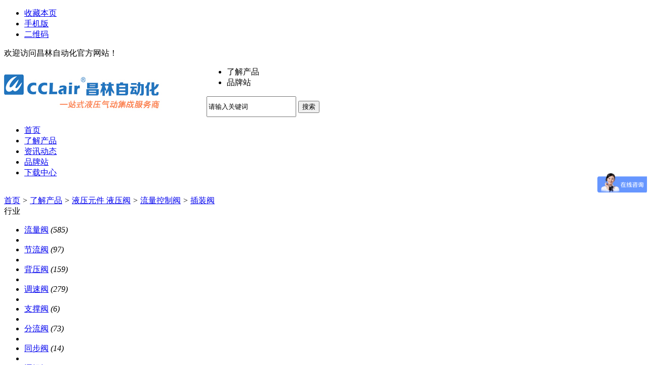

--- FILE ---
content_type: text/html;charset=UTF-8
request_url: http://www.110055.net/sell/list.php?catid=526
body_size: 8396
content:
<!doctype html>
<html>
<head>
<meta charset="UTF-8"/>
<title>插装阀_流量控制阀_液压元件 液压阀_了解产品_无锡市昌林自动化科技有限公司</title>    
<meta http-equiv="mobile-agent" content="format=html5;url=http://m.110055.net/sell/list.php?catid=526&page=1">
<meta name="generator" content="DESTOON B2B - www.destoon.com"/>
<link rel="shortcut icon" type="image/x-icon" href="http://www.110055.net/favicon.ico"/>
<link rel="bookmark" type="image/x-icon" href="http://www.110055.net/favicon.ico"/>
<link rel="archives" title="无锡市昌林自动化科技有限公司" href="http://www.110055.net/archiver/"/>
<link rel="stylesheet" type="text/css" href="http://www.110055.net/skin/10007/style.css"/>
<link rel="stylesheet" type="text/css" href="http://www.110055.net/skin/10007/sell.css"/>
<!--[if lte IE 6]>
<link rel="stylesheet" type="text/css" href="http://www.110055.net/skin/10007/ie6.css"/>
<![endif]-->
<script type="text/javascript">window.onerror=function(){return true;}</script><script type="text/javascript" src="http://www.110055.net/lang/zh-cn/lang.js"></script>
<script type="text/javascript" src="http://www.110055.net/file/script/config.js"></script>
<!--[if lte IE 9]><!-->
<script type="text/javascript" src="http://www.110055.net/file/script/jquery-1.5.2.min.js"></script>
<!--<![endif]-->
<!--[if (gte IE 10)|!(IE)]><!-->
<script type="text/javascript" src="http://www.110055.net/file/script/jquery-2.1.1.min.js"></script>
<!--<![endif]-->
<script type="text/javascript" src="http://www.110055.net/file/script/common.js"></script>
<script type="text/javascript" src="http://www.110055.net/file/script/page.js"></script>
<script type="text/javascript">
GoMobile('http://m.110055.net/sell/list.php?catid=526&page=1');
var searchid = 5;
</script>
<link rel="stylesheet" href="http://www.110055.net/skin/10007/css/bootstrap.min.css">
<link rel="stylesheet" href="http://www.110055.net/skin/10007/css/Validform.css">
<link rel="stylesheet" href="http://www.110055.net/skin/10007/css/common.css">
<link rel="stylesheet" href="http://www.110055.net/skin/10007/css/style1.css">
<link rel="stylesheet" href="http://www.110055.net/skin/10007/css/404.css">
<script type="text/javascript" src="http://www.110055.net/skin/10007/js/jquery.min.js"></script>
<script type="text/javascript" src="http://www.110055.net/skin/10007/js/bootstrap.min.js"></script>
<script type="text/javascript" src="http://www.110055.net/skin/10007/js/page2.js"></script>
<script type="text/javascript" src="http://www.110055.net/skin/10007/js/scroll.js"></script>
</head>
<div class="StoreIndex"><a name="top"></a>
<div class="xctopnavbody">
<div class="xctopnav clear w1000">
<div class="xctopnav_right">
<ul>
<li class="h_fav"><script type="text/javascript">addFav('收藏本页');</script></li>
<li class="h_mobile"><a href="http://m.110055.net/index.php">手机版</a>&nbsp;</li><li class="h_qrcode"><a href="javascript:Dqrcode();">二维码</a>&nbsp;</li></ul>
</div>
<div class="p_top_left">欢迎访问昌林自动化官方网站！</div>
</div>
</div>
<div id="destoon_qrcode" style="display:none;"></div><div class="logo2 pt10 pb10">
<div class="logobody w1000 conBox clearfix">
<div style="width:400px ;height:97px;float:left;">
<a href="http://www.110055.net/"><img src="http://www.110055.net/file/upload/201805/31/162815731.jpg" alt="无锡市昌林自动化科技有限公司" width="400" height="97"/></a>
</div>
<script type="text/javascript">var searchid = 5;</script>
<form class="navbar-form" id="destoon_search" action="http://www.110055.net/api/search.php" onsubmit="return Dsearch();">
<input type="hidden" name="moduleid" value="5" id="destoon_moduleid"/>
<input type="hidden" name="spread" value="0" id="destoon_spread"/>
            <div class="fr ml20 search mt20">
                <ul class="clearfix" id="search_moduleli" style="overflow:hidden;">
<li  class="head_search_on" onclick="setModuleli(5, this);">
<a><span>了解产品</span></a></li>
<li  onclick="setModuleli(13, this);">
<a><span>品牌站</span></a></li>
                </ul>
                <div class="searchInput mt10 clearfix">
                    <input style="height:35px;" type="text" class="fl searchText"  value="请输入关键词" id="destoon_kw" name="kw" maxlength="30" onfocus="if(this.value=='请输入关键词') this.value='';" onkeyup="STip(this.value);" autocomplete="off" x-webkit-speech speech/>
<button class="btnInput fl Themebg white" type="submit" value=" ">搜索</button>&nbsp;
                </div>
            </div>
</form>
</div>
</div>
<div class="xcnavbody bgf6 Themebg">
<ul class="xcnav conBox mt0 Navbox clearfix">
<li>
<a href="http://www.110055.net/"><span>首页</span></a></li>
<li class="menuon">
<a href="http://www.110055.net/sell/"><span>了解产品</span></a>
</li><li>
<a href="http://www.110055.net/news/"><span>资讯动态</span></a>
</li><li>
<a href="http://www.110055.net/brand/"><span>品牌站</span></a>
</li><li>
<a href="http://www.110055.net/down/"><span>下载中心</span></a>
</li></ul>   
</div>
<div class="m b10">&nbsp;</div>
<script type="text/javascript">var sh = 'http://www.110055.net/sell/search.php?catid=526';</script>
<div class="m">
<div class="nav bd-b"><a href="http://www.110055.net/">首页</a> <i>&gt;</i> <a href="http://www.110055.net/sell/">了解产品</a> <i>&gt;</i> <a href="http://www.110055.net/sell/list.php?catid=13">液压元件 液压阀</a> <i>&gt;</i> <a href="http://www.110055.net/sell/list.php?catid=496">流量控制阀</a> <i>&gt;</i> <a href="http://www.110055.net/sell/list.php?catid=526">插装阀</a></div>
</div>
<div class="m m2">
<div class="m2l">
<div class="sort">
<div class="sort-k">行业</div>
<div class="sort-v">
<ul>
<li><a href="http://www.110055.net/sell/list.php?catid=518">流量阀</a> <i>(585)</i><li>
<li><a href="http://www.110055.net/sell/list.php?catid=519">节流阀</a> <i>(97)</i><li>
<li><a href="http://www.110055.net/sell/list.php?catid=520">背压阀</a> <i>(159)</i><li>
<li><a href="http://www.110055.net/sell/list.php?catid=521">调速阀</a> <i>(279)</i><li>
<li><a href="http://www.110055.net/sell/list.php?catid=522">支撑阀</a> <i>(6)</i><li>
<li><a href="http://www.110055.net/sell/list.php?catid=523">分流阀</a> <i>(73)</i><li>
<li><a href="http://www.110055.net/sell/list.php?catid=524">同步阀</a> <i>(14)</i><li>
<li><a href="http://www.110055.net/sell/list.php?catid=525">逻辑阀</a> <i>(143)</i><li>
<li class="on"><a href="http://www.110055.net/sell/list.php?catid=526">插装阀</a> <i>(1381)</i><li>
<li><a href="http://www.110055.net/sell/list.php?catid=527">复合阀</a> <i>(60)</i><li>
<li><a href="http://www.110055.net/sell/list.php?catid=528">盖板/插件</a> <i>(2043)</i><li>
<li><a href="http://www.110055.net/sell/list.php?catid=1167">止回阀</a> <i>(713)</i><li>
</ul>
</div>
<div class="c_b"></div>
</div>
<!-- <div class="sort">
<div class="sort-k">地区</div>
<div class="sort-v">
<ul>
<li><a href="http://www.110055.net/sell/search.php?catid=526&areaid=1">北京</a></li>
<li><a href="http://www.110055.net/sell/search.php?catid=526&areaid=2">上海</a></li>
<li><a href="http://www.110055.net/sell/search.php?catid=526&areaid=3">天津</a></li>
<li><a href="http://www.110055.net/sell/search.php?catid=526&areaid=4">重庆</a></li>
<li><a href="http://www.110055.net/sell/search.php?catid=526&areaid=5">河北</a></li>
<li><a href="http://www.110055.net/sell/search.php?catid=526&areaid=6">山西</a></li>
<li><a href="http://www.110055.net/sell/search.php?catid=526&areaid=7">内蒙古</a></li>
<li><a href="http://www.110055.net/sell/search.php?catid=526&areaid=8">辽宁</a></li>
<li><a href="http://www.110055.net/sell/search.php?catid=526&areaid=9">吉林</a></li>
<li><a href="http://www.110055.net/sell/search.php?catid=526&areaid=10">黑龙江</a></li>
<li><a href="http://www.110055.net/sell/search.php?catid=526&areaid=11">江苏</a></li>
<li><a href="http://www.110055.net/sell/search.php?catid=526&areaid=12">浙江</a></li>
<li><a href="http://www.110055.net/sell/search.php?catid=526&areaid=13">安徽</a></li>
<li><a href="http://www.110055.net/sell/search.php?catid=526&areaid=14">福建</a></li>
<li><a href="http://www.110055.net/sell/search.php?catid=526&areaid=15">江西</a></li>
<li><a href="http://www.110055.net/sell/search.php?catid=526&areaid=16">山东</a></li>
<li><a href="http://www.110055.net/sell/search.php?catid=526&areaid=17">河南</a></li>
<li><a href="http://www.110055.net/sell/search.php?catid=526&areaid=18">湖北</a></li>
<li><a href="http://www.110055.net/sell/search.php?catid=526&areaid=19">湖南</a></li>
<li><a href="http://www.110055.net/sell/search.php?catid=526&areaid=20">广东</a></li>
<li><a href="http://www.110055.net/sell/search.php?catid=526&areaid=21">广西</a></li>
<li><a href="http://www.110055.net/sell/search.php?catid=526&areaid=22">海南</a></li>
<li><a href="http://www.110055.net/sell/search.php?catid=526&areaid=23">四川</a></li>
<li><a href="http://www.110055.net/sell/search.php?catid=526&areaid=24">贵州</a></li>
<li><a href="http://www.110055.net/sell/search.php?catid=526&areaid=25">云南</a></li>
<li><a href="http://www.110055.net/sell/search.php?catid=526&areaid=26">西藏</a></li>
<li><a href="http://www.110055.net/sell/search.php?catid=526&areaid=27">陕西</a></li>
<li><a href="http://www.110055.net/sell/search.php?catid=526&areaid=28">甘肃</a></li>
<li><a href="http://www.110055.net/sell/search.php?catid=526&areaid=29">青海</a></li>
<li><a href="http://www.110055.net/sell/search.php?catid=526&areaid=30">宁夏</a></li>
<li><a href="http://www.110055.net/sell/search.php?catid=526&areaid=31">新疆</a></li>
<li><a href="http://www.110055.net/sell/search.php?catid=526&areaid=32">台湾</a></li>
<li><a href="http://www.110055.net/sell/search.php?catid=526&areaid=33">香港</a></li>
<li><a href="http://www.110055.net/sell/search.php?catid=526&areaid=34">澳门</a></li>
</ul>
</div>
<div class="c_b"></div>
</div> -->
<!-- <div class="sort">
<div class="sort-k">类别</div>
<div class="sort-v">
<ul>
<li><a href="http://www.110055.net/sell/search.php?catid=526&typeid=0">供应</a></li>
<li><a href="http://www.110055.net/sell/search.php?catid=526&typeid=1">提供服务</a></li>
<li><a href="http://www.110055.net/sell/search.php?catid=526&typeid=2">供应二手</a></li>
<li><a href="http://www.110055.net/sell/search.php?catid=526&typeid=3">提供加工</a></li>
<li><a href="http://www.110055.net/sell/search.php?catid=526&typeid=4">提供合作</a></li>
<li><a href="http://www.110055.net/sell/search.php?catid=526&typeid=5">库存</a></li>
</ul>
</div>
<div class="c_b"></div>
</div> -->
<form method="post">
<div class="sell_tip" id="sell_tip" style="display:none;" title="双击关闭" ondblclick="Dh(this.id);">
<div>
<p>您可以</p>
<input type="submit" value="对比选中" onclick="this.form.action='http://www.110055.net/sell/compare.php';" class="tool-btn"/> 或 
<input type="submit" value="批量询价" onclick="this.form.action='http://www.110055.net/sell/inquiry.php';" class="tool-btn"/>
</div>
</div>
<div class="img_tip" id="img_tip" style="display:none;">&nbsp;</div>
<div class="tool">
<table>
<tr height="30">
<td width="25" align="center"><input type="checkbox" onclick="checkall(this.form);"/></td>
<td>
<input type="submit" value="对比选中" onclick="this.form.action='http://www.110055.net/sell/compare.php';" class="tool-btn"/>&nbsp; &nbsp;
<input type="submit" value="批量询价" onclick="this.form.action='http://www.110055.net/sell/inquiry.php';" class="tool-btn"/>
</td>
<td align="right">
<input type="checkbox" onclick="Go(sh+'&price=1');"/>标价&nbsp;
<input type="checkbox" onclick="Go(sh+'&thumb=1');"/>图片&nbsp;
<input type="checkbox" onclick="Go(sh+'&vip=1');"/>VIP&nbsp;
<select onchange="Go(sh+'&day='+this.value)">
<option value="0">更新时间</option>
<option value="1">1天内</option>
<option value="3">3天内</option>
<option value="7">7天内</option>
<option value="15">15天内</option>
<option value="30">30天内</option>
</select>&nbsp;
<select onchange="Go(sh+'&order='+this.value)">
<option value="0">显示顺序</option>
<option value="2">价格由高到低</option>
<option value="3">价格由低到高</option>
<option value="4">VIP级别由高到低</option>
<option value="5">VIP级别由低到高</option>
<option value="6">供货量由高到低</option>
<option value="7">供货量由低到高</option>
<option value="8">起订量由高到低</option>
<option value="9">起订量由低到高</option>
</select>&nbsp;
<img src="http://www.110055.net/skin/10007/image/list_txt.gif" width="16" height="16" alt="文字列表" align="absmiddle" class="c_p" onclick="Go(sh+'&list=2');"/>&nbsp;
<img src="http://www.110055.net/skin/10007/image/list_img.gif" width="16" height="16" alt="图片列表" align="absmiddle" class="c_p" onclick="Go(sh+'&list=1');"/>&nbsp;
<img src="http://www.110055.net/skin/10007/image/list_mix_on.gif" width="16" height="16" alt="图文列表" align="absmiddle" class="c_p" onclick="Go(sh+'&list=0');"/>&nbsp;
</td>
</tr>
</table>
</div>
<div class="list" id="item_152599">
<table>
<tr align="center">
<td width="25">&nbsp;<input type="checkbox" id="check_152599" name="itemid[]" value="152599" onclick="sell_tip(this, 152599);"/> </td>
<td width="90"><div><a href="http://www.110055.net/sell/show.php?itemid=152599" target="_blank"><img src="http://www.110055.net/file/upload/202209/24/133529989991881.jpg.thumb.jpg" width="80" height="80" alt="插装式单向阀 DF04-00 锥阀型 DF08-00 锥阀型 DF08-02 钢球型 DF10-00 锥阀型 DF10-02 钢球型 DF12-00 锥阀型 DF12-01 锥阀型 DF16-00 锥阀型 FDF08-00 反向型 FDF10-00 反向型 CV08-20- CV10-20- CV12-20- CV16-20- CV08-21- CV10-21- CCV08-20- CCV10-20- CCV12-20-" onmouseover="img_tip(this, this.src);" onmouseout="img_tip(this, '');"/></a></div></td>
<td width="10"> </td>
<td align="left">
<ul>
<li><a href="http://www.110055.net/sell/show.php?itemid=152599" target="_blank"><strong class="px14">插装式单向阀 DF04-00 锥阀型 DF08-00 锥阀型 DF08-02 钢球型 DF10-00 锥阀型 DF10-02 钢球型 DF12-00 锥阀型 DF12-01 锥阀型 DF16-00 锥阀型 FDF08-00 反向型 FDF10-00 反向型 CV08-20- CV10-20- CV12-20- CV16-20- CV08-21- CV10-21- CCV08-20- CCV10-20- CCV12-20-</strong></a></li>
<li class="f_gray"></li>
<li><span class="f_r">2022-09-24 13:35&nbsp;&nbsp;</span>[江苏无锡市]</li>
<li>
<span class="f_r f_gray">
<a href="http://www.110055.net/member/chat.php?touser=dongjingjiqiyeya&mid=5&itemid=152599" target="_blank" rel="nofollow"><img src="http://www.110055.net/api/online.png.php?username=dongjingjiqiyeya&mid=5&itemid=152599&style=0" title="点击交谈/留言" alt="" align="absmiddle" onerror="this.src=DTPath+'file/image/web-off.gif';"/></a>&nbsp;</span>
<!-- <a href="http://www.110055.net/index.php?homepage=dongjingjiqiyeya" target="_blank">方向控制阀（单向阀） 叠加阀 插装阀</a>&nbsp; -->
<!-- <span class="f_gray">
[未核实]</span> -->
</li>
</ul>
</td>
<td width="10"> </td>
<td width="100"> 
<span class="f_gray">面议</span><br/>
<img src="http://www.110055.net/skin/10007/image/inquiry.gif" alt="询价" class="iq_btn" onclick="Go('http://www.110055.net/sell/inquiry.php?itemid=152599');"/>
</td>
</tr>
</table>
</div>
<div class="list" id="item_152598">
<table>
<tr align="center">
<td width="25">&nbsp;<input type="checkbox" id="check_152598" name="itemid[]" value="152598" onclick="sell_tip(this, 152598);"/> </td>
<td width="90"><div><a href="http://www.110055.net/sell/show.php?itemid=152598" target="_blank"><img src="http://www.110055.net/file/upload/202209/24/133320879991881.jpg.thumb.jpg" width="80" height="80" alt="插装电磁阀 DHF08-220 DHF08-220H DHF08-221 DHF10-220 DHF10-220H DHF10-221 DHF12-220 DHF12-221 DHF16-220 DHF16-221 LSV2-08-2NCP LSV2-08-2NCP-M LSV2-08-2NOP LSV2-10-2NCP LSV2-10-2NCP-M LSV2-10-2NOP LSV2-12-2NCP LSV2-12-2NOP LSV2-16-2NCP LSV2-16-2NOP" onmouseover="img_tip(this, this.src);" onmouseout="img_tip(this, '');"/></a></div></td>
<td width="10"> </td>
<td align="left">
<ul>
<li><a href="http://www.110055.net/sell/show.php?itemid=152598" target="_blank"><strong class="px14">插装电磁阀 DHF08-220 DHF08-220H DHF08-221 DHF10-220 DHF10-220H DHF10-221 DHF12-220 DHF12-221 DHF16-220 DHF16-221 LSV2-08-2NCP LSV2-08-2NCP-M LSV2-08-2NOP LSV2-10-2NCP LSV2-10-2NCP-M LSV2-10-2NOP LSV2-12-2NCP LSV2-12-2NOP LSV2-16-2NCP LSV2-16-2NOP</strong></a></li>
<li class="f_gray"></li>
<li><span class="f_r">2022-09-24 13:33&nbsp;&nbsp;</span>[江苏无锡市]</li>
<li>
<span class="f_r f_gray">
<a href="http://www.110055.net/member/chat.php?touser=dongjingjiqiyeya&mid=5&itemid=152598" target="_blank" rel="nofollow"><img src="http://www.110055.net/api/online.png.php?username=dongjingjiqiyeya&mid=5&itemid=152598&style=0" title="点击交谈/留言" alt="" align="absmiddle" onerror="this.src=DTPath+'file/image/web-off.gif';"/></a>&nbsp;</span>
<!-- <a href="http://www.110055.net/index.php?homepage=dongjingjiqiyeya" target="_blank">方向控制阀（单向阀） 叠加阀 插装阀</a>&nbsp; -->
<!-- <span class="f_gray">
[未核实]</span> -->
</li>
</ul>
</td>
<td width="10"> </td>
<td width="100"> 
<span class="f_gray">面议</span><br/>
<img src="http://www.110055.net/skin/10007/image/inquiry.gif" alt="询价" class="iq_btn" onclick="Go('http://www.110055.net/sell/inquiry.php?itemid=152598');"/>
</td>
</tr>
</table>
</div>
<div class="list" id="item_149628">
<table>
<tr align="center">
<td width="25">&nbsp;<input type="checkbox" id="check_149628" name="itemid[]" value="149628" onclick="sell_tip(this, 149628);"/> </td>
<td width="90"><div><a href="http://www.110055.net/sell/show.php?itemid=149628" target="_blank"><img src="http://www.110055.net/file/upload/201807/05/1636445430897.jpg.thumb.jpg" width="80" height="80" alt="JeouGang台湾久冈,电磁式止逆阀J-SV-16-20-N-G12-20,J-SV-16-20-V-G24-20,J-SV-16-20-S-N-W115-30,J-SV-10-20-S-N-W230-30,J-SV-10-22-M-S-N-G12-20,J-SV-12-20-S-N-W115-30,J-  SV-12-20-M-S-S-N-G12-20,J-SV-16-20-M-S-N-W115-20,J-SV-16-22-M-S-S-V-W230-20" onmouseover="img_tip(this, this.src);" onmouseout="img_tip(this, '');"/></a></div></td>
<td width="10"> </td>
<td align="left">
<ul>
<li><a href="http://www.110055.net/sell/show.php?itemid=149628" target="_blank"><strong class="px14">JeouGang台湾久冈,电磁式止逆阀J-SV-16-20-N-G12-20,J-SV-16-20-V-G24-20,J-SV-16-20-S-N-W115-30,J-SV-10-20-S-N-W230-30,J-SV-10-22-M-S-N-G12-20,J-SV-12-20-S-N-W115-30,J-  SV-12-20-M-S-S-N-G12-20,J-SV-16-20-M-S-N-W115-20,J-SV-16-22-M-S-S-V-W230-20</strong></a></li>
<li class="f_gray">JeouGang台湾久冈,电磁式止逆阀J-SV-16-20-N-G12-20,J-SV-16-20-V-G24-20,J-SV-16-20-S-N-W115-30,J-SV-10-20-S-N-W230-30,J-SV-</li>
<li><span class="f_r">2018-07-05 16:55&nbsp;&nbsp;</span>[江苏无锡市]</li>
<li>
<span class="f_r f_gray">
<a href="http://www.110055.net/member/chat.php?touser=jghjgh&mid=5&itemid=149628" target="_blank" rel="nofollow"><img src="http://www.110055.net/api/online.png.php?username=jghjgh&mid=5&itemid=149628&style=0" title="点击交谈/留言" alt="" align="absmiddle" onerror="this.src=DTPath+'file/image/web-off.gif';"/></a>&nbsp;<a href="http://wpa.qq.com/msgrd?v=3&uin=2355802919&site=qq&menu=yes" target="_blank" rel="nofollow"><img src="http://wpa.qq.com/pa?p=1:2355802919:4" title="点击QQ交谈/留言" alt="" align="absmiddle" onerror="this.src=DTPath+'file/image/qq-off.gif';" onload="if(this.width==77){this.src=DTPath+'file/image/qq-off.gif';}else if(this.width==23){this.src=DTPath+'file/image/qq.gif';}"/></a>&nbsp;</span>
<!-- <a href="http://www.110055.net/index.php?homepage=jghjgh" target="_blank">电磁控制节流阀 引导式溢流阀 減洩壓閥 順序閥</a>&nbsp; -->
<!-- <span class="f_gray">
[未核实]</span> -->
</li>
</ul>
</td>
<td width="10"> </td>
<td width="100"> 
<span class="f_gray">面议</span><br/>
<img src="http://www.110055.net/skin/10007/image/inquiry.gif" alt="询价" class="iq_btn" onclick="Go('http://www.110055.net/sell/inquiry.php?itemid=149628');"/>
</td>
</tr>
</table>
</div>
<div class="list" id="item_149627">
<table>
<tr align="center">
<td width="25">&nbsp;<input type="checkbox" id="check_149627" name="itemid[]" value="149627" onclick="sell_tip(this, 149627);"/> </td>
<td width="90"><div><a href="http://www.110055.net/sell/show.php?itemid=149627" target="_blank"><img src="http://www.110055.net/file/upload/201807/05/1616085830897.jpg.thumb.jpg" width="80" height="80" alt="JeouGang台湾久冈,逻辑阀LC-A-16-05-E,LC-A-16-05-D,LC-A-25-50-D,LC-A-25-50-B,LC-A-32-05-E,LC-A-32-05-D,LC-A-40-50-D,LC-A-40-50-B,LC-A-50-05-E,LC-A-50-05-D,LC-A-63-50-  D,LC-A-63-50-B,LC-A-80-05-E,LC-A-80-05-D,LC-A-80-05-B,LC-A-80-20-E" onmouseover="img_tip(this, this.src);" onmouseout="img_tip(this, '');"/></a></div></td>
<td width="10"> </td>
<td align="left">
<ul>
<li><a href="http://www.110055.net/sell/show.php?itemid=149627" target="_blank"><strong class="px14">JeouGang台湾久冈,逻辑阀LC-A-16-05-E,LC-A-16-05-D,LC-A-25-50-D,LC-A-25-50-B,LC-A-32-05-E,LC-A-32-05-D,LC-A-40-50-D,LC-A-40-50-B,LC-A-50-05-E,LC-A-50-05-D,LC-A-63-50-  D,LC-A-63-50-B,LC-A-80-05-E,LC-A-80-05-D,LC-A-80-05-B,LC-A-80-20-E</strong></a></li>
<li class="f_gray">JeouGang台湾久冈,逻辑阀LC-A-16-05-E,LC-A-16-05-D,LC-A-25-50-D,LC-A-25-50-B,LC-A-32-05-E,LC-A-32-05-D,LC-A-40-50-D,LC-A-4</li>
<li><span class="f_r">2018-07-05 16:34&nbsp;&nbsp;</span>[江苏无锡市]</li>
<li>
<span class="f_r f_gray">
<a href="http://www.110055.net/member/chat.php?touser=jghjgh&mid=5&itemid=149627" target="_blank" rel="nofollow"><img src="http://www.110055.net/api/online.png.php?username=jghjgh&mid=5&itemid=149627&style=0" title="点击交谈/留言" alt="" align="absmiddle" onerror="this.src=DTPath+'file/image/web-off.gif';"/></a>&nbsp;<a href="http://wpa.qq.com/msgrd?v=3&uin=2355802919&site=qq&menu=yes" target="_blank" rel="nofollow"><img src="http://wpa.qq.com/pa?p=1:2355802919:4" title="点击QQ交谈/留言" alt="" align="absmiddle" onerror="this.src=DTPath+'file/image/qq-off.gif';" onload="if(this.width==77){this.src=DTPath+'file/image/qq-off.gif';}else if(this.width==23){this.src=DTPath+'file/image/qq.gif';}"/></a>&nbsp;</span>
<!-- <a href="http://www.110055.net/index.php?homepage=jghjgh" target="_blank">电磁控制节流阀 引导式溢流阀 減洩壓閥 順序閥</a>&nbsp; -->
<!-- <span class="f_gray">
[未核实]</span> -->
</li>
</ul>
</td>
<td width="10"> </td>
<td width="100"> 
<span class="f_gray">面议</span><br/>
<img src="http://www.110055.net/skin/10007/image/inquiry.gif" alt="询价" class="iq_btn" onclick="Go('http://www.110055.net/sell/inquiry.php?itemid=149627');"/>
</td>
</tr>
</table>
</div>
<div class="list" id="item_149624">
<table>
<tr align="center">
<td width="25">&nbsp;<input type="checkbox" id="check_149624" name="itemid[]" value="149624" onclick="sell_tip(this, 149624);"/> </td>
<td width="90"><div><a href="http://www.110055.net/sell/show.php?itemid=149624" target="_blank"><img src="http://www.110055.net/file/upload/201807/05/1614374430897.jpg.thumb.jpg" width="80" height="80" alt="JeouGang台湾久冈,逻辑阀LCV-16-E-05,LCV-16-E-20,LCV-20-B-05,LCV-20-B-20,LCV-20-B-50,LCV-25-E-05,LCV-25-E-20,LCV-25-E-50,LCV-40-B-05,LCV-40-B-20,LCV-40-B-50,LCV-50-E-05,LCV-50-E-20,LCV-50-E-50,LCV-63-B-05,LCV-63-B-20,LCV-63-B-50" onmouseover="img_tip(this, this.src);" onmouseout="img_tip(this, '');"/></a></div></td>
<td width="10"> </td>
<td align="left">
<ul>
<li><a href="http://www.110055.net/sell/show.php?itemid=149624" target="_blank"><strong class="px14">JeouGang台湾久冈,逻辑阀LCV-16-E-05,LCV-16-E-20,LCV-20-B-05,LCV-20-B-20,LCV-20-B-50,LCV-25-E-05,LCV-25-E-20,LCV-25-E-50,LCV-40-B-05,LCV-40-B-20,LCV-40-B-50,LCV-50-E-05,LCV-50-E-20,LCV-50-E-50,LCV-63-B-05,LCV-63-B-20,LCV-63-B-50</strong></a></li>
<li class="f_gray">JeouGang台湾久冈,逻辑阀LCV-16-E-05,LCV-16-E-20,LCV-20-B-05,LCV-20-B-20,LCV-20-B-50,LCV-25-E-05,LCV-25-E-20,LCV-25-E-50,L</li>
<li><span class="f_r">2018-07-05 16:14&nbsp;&nbsp;</span>[江苏无锡市]</li>
<li>
<span class="f_r f_gray">
<a href="http://www.110055.net/member/chat.php?touser=jghjgh&mid=5&itemid=149624" target="_blank" rel="nofollow"><img src="http://www.110055.net/api/online.png.php?username=jghjgh&mid=5&itemid=149624&style=0" title="点击交谈/留言" alt="" align="absmiddle" onerror="this.src=DTPath+'file/image/web-off.gif';"/></a>&nbsp;<a href="http://wpa.qq.com/msgrd?v=3&uin=2355802919&site=qq&menu=yes" target="_blank" rel="nofollow"><img src="http://wpa.qq.com/pa?p=1:2355802919:4" title="点击QQ交谈/留言" alt="" align="absmiddle" onerror="this.src=DTPath+'file/image/qq-off.gif';" onload="if(this.width==77){this.src=DTPath+'file/image/qq-off.gif';}else if(this.width==23){this.src=DTPath+'file/image/qq.gif';}"/></a>&nbsp;</span>
<!-- <a href="http://www.110055.net/index.php?homepage=jghjgh" target="_blank">电磁控制节流阀 引导式溢流阀 減洩壓閥 順序閥</a>&nbsp; -->
<!-- <span class="f_gray">
[未核实]</span> -->
</li>
</ul>
</td>
<td width="10"> </td>
<td width="100"> 
<span class="f_gray">面议</span><br/>
<img src="http://www.110055.net/skin/10007/image/inquiry.gif" alt="询价" class="iq_btn" onclick="Go('http://www.110055.net/sell/inquiry.php?itemid=149624');"/>
</td>
</tr>
</table>
</div>
<div class="list" id="item_149623">
<table>
<tr align="center">
<td width="25">&nbsp;<input type="checkbox" id="check_149623" name="itemid[]" value="149623" onclick="sell_tip(this, 149623);"/> </td>
<td width="90"><div><a href="http://www.110055.net/sell/show.php?itemid=149623" target="_blank"><img src="http://www.110055.net/file/upload/201807/05/1518045930897.jpg.thumb.jpg" width="80" height="80" alt="FR-10-N-K,FR-10-V-K,FR-39-N-K,FR-39-V-K,JeouGang台湾久冈,优先分流阀" onmouseover="img_tip(this, this.src);" onmouseout="img_tip(this, '');"/></a></div></td>
<td width="10"> </td>
<td align="left">
<ul>
<li><a href="http://www.110055.net/sell/show.php?itemid=149623" target="_blank"><strong class="px14">FR-10-N-K,FR-10-V-K,FR-39-N-K,FR-39-V-K,JeouGang台湾久冈,优先分流阀</strong></a></li>
<li class="f_gray">FR-10-N-K,FR-10-V-K,FR-39-N-K,FR-39-V-K,JeouGang台湾久冈,优先分流阀</li>
<li><span class="f_r">2018-07-05 15:57&nbsp;&nbsp;</span>[江苏无锡市]</li>
<li>
<span class="f_r f_gray">
<a href="http://www.110055.net/member/chat.php?touser=jghjgh&mid=5&itemid=149623" target="_blank" rel="nofollow"><img src="http://www.110055.net/api/online.png.php?username=jghjgh&mid=5&itemid=149623&style=0" title="点击交谈/留言" alt="" align="absmiddle" onerror="this.src=DTPath+'file/image/web-off.gif';"/></a>&nbsp;<a href="http://wpa.qq.com/msgrd?v=3&uin=2355802919&site=qq&menu=yes" target="_blank" rel="nofollow"><img src="http://wpa.qq.com/pa?p=1:2355802919:4" title="点击QQ交谈/留言" alt="" align="absmiddle" onerror="this.src=DTPath+'file/image/qq-off.gif';" onload="if(this.width==77){this.src=DTPath+'file/image/qq-off.gif';}else if(this.width==23){this.src=DTPath+'file/image/qq.gif';}"/></a>&nbsp;</span>
<!-- <a href="http://www.110055.net/index.php?homepage=jghjgh" target="_blank">电磁控制节流阀 引导式溢流阀 減洩壓閥 順序閥</a>&nbsp; -->
<!-- <span class="f_gray">
[未核实]</span> -->
</li>
</ul>
</td>
<td width="10"> </td>
<td width="100"> 
<span class="f_gray">面议</span><br/>
<img src="http://www.110055.net/skin/10007/image/inquiry.gif" alt="询价" class="iq_btn" onclick="Go('http://www.110055.net/sell/inquiry.php?itemid=149623');"/>
</td>
</tr>
</table>
</div>
<div class="list" id="item_149621">
<table>
<tr align="center">
<td width="25">&nbsp;<input type="checkbox" id="check_149621" name="itemid[]" value="149621" onclick="sell_tip(this, 149621);"/> </td>
<td width="90"><div><a href="http://www.110055.net/sell/show.php?itemid=149621" target="_blank"><img src="http://www.110055.net/file/upload/201807/05/1500307430897.jpg.thumb.jpg" width="80" height="80" alt="JeouGang台湾久冈,流量控制阀NV-16-N-10,NV-16-V-10,NV-10-N-10,NV-10-V-10,NV-12-N-10,NV-12-V-10,NV-16-N-10,NV-16-V-10" onmouseover="img_tip(this, this.src);" onmouseout="img_tip(this, '');"/></a></div></td>
<td width="10"> </td>
<td align="left">
<ul>
<li><a href="http://www.110055.net/sell/show.php?itemid=149621" target="_blank"><strong class="px14">JeouGang台湾久冈,流量控制阀NV-16-N-10,NV-16-V-10,NV-10-N-10,NV-10-V-10,NV-12-N-10,NV-12-V-10,NV-16-N-10,NV-16-V-10</strong></a></li>
<li class="f_gray">JeouGang台湾久冈,流量控制阀NV-16-N-10,NV-16-V-10,NV-10-N-10,NV-10-V-10,NV-12-N-10,NV-12-V-10,NV-16-N-10,NV-16-V-10</li>
<li><span class="f_r">2018-07-05 15:09&nbsp;&nbsp;</span>[江苏无锡市]</li>
<li>
<span class="f_r f_gray">
<a href="http://www.110055.net/member/chat.php?touser=jghjgh&mid=5&itemid=149621" target="_blank" rel="nofollow"><img src="http://www.110055.net/api/online.png.php?username=jghjgh&mid=5&itemid=149621&style=0" title="点击交谈/留言" alt="" align="absmiddle" onerror="this.src=DTPath+'file/image/web-off.gif';"/></a>&nbsp;<a href="http://wpa.qq.com/msgrd?v=3&uin=2355802919&site=qq&menu=yes" target="_blank" rel="nofollow"><img src="http://wpa.qq.com/pa?p=1:2355802919:4" title="点击QQ交谈/留言" alt="" align="absmiddle" onerror="this.src=DTPath+'file/image/qq-off.gif';" onload="if(this.width==77){this.src=DTPath+'file/image/qq-off.gif';}else if(this.width==23){this.src=DTPath+'file/image/qq.gif';}"/></a>&nbsp;</span>
<!-- <a href="http://www.110055.net/index.php?homepage=jghjgh" target="_blank">电磁控制节流阀 引导式溢流阀 減洩壓閥 順序閥</a>&nbsp; -->
<!-- <span class="f_gray">
[未核实]</span> -->
</li>
</ul>
</td>
<td width="10"> </td>
<td width="100"> 
<span class="f_gray">面议</span><br/>
<img src="http://www.110055.net/skin/10007/image/inquiry.gif" alt="询价" class="iq_btn" onclick="Go('http://www.110055.net/sell/inquiry.php?itemid=149621');"/>
</td>
</tr>
</table>
</div>
<div class="list" id="item_149620">
<table>
<tr align="center">
<td width="25">&nbsp;<input type="checkbox" id="check_149620" name="itemid[]" value="149620" onclick="sell_tip(this, 149620);"/> </td>
<td width="90"><div><a href="http://www.110055.net/sell/show.php?itemid=149620" target="_blank"><img src="http://www.110055.net/file/upload/201807/05/1458023430897.jpg.thumb.jpg" width="80" height="80" alt="JeouGang台湾久冈,单珠梭动阀J-CSAD-N,J-CSAD-V" onmouseover="img_tip(this, this.src);" onmouseout="img_tip(this, '');"/></a></div></td>
<td width="10"> </td>
<td align="left">
<ul>
<li><a href="http://www.110055.net/sell/show.php?itemid=149620" target="_blank"><strong class="px14">JeouGang台湾久冈,单珠梭动阀J-CSAD-N,J-CSAD-V</strong></a></li>
<li class="f_gray">JeouGang台湾久冈,单珠梭动阀J-CSAD-N,J-CSAD-V</li>
<li><span class="f_r">2018-07-05 14:59&nbsp;&nbsp;</span>[江苏无锡市]</li>
<li>
<span class="f_r f_gray">
<a href="http://www.110055.net/member/chat.php?touser=jghjgh&mid=5&itemid=149620" target="_blank" rel="nofollow"><img src="http://www.110055.net/api/online.png.php?username=jghjgh&mid=5&itemid=149620&style=0" title="点击交谈/留言" alt="" align="absmiddle" onerror="this.src=DTPath+'file/image/web-off.gif';"/></a>&nbsp;<a href="http://wpa.qq.com/msgrd?v=3&uin=2355802919&site=qq&menu=yes" target="_blank" rel="nofollow"><img src="http://wpa.qq.com/pa?p=1:2355802919:4" title="点击QQ交谈/留言" alt="" align="absmiddle" onerror="this.src=DTPath+'file/image/qq-off.gif';" onload="if(this.width==77){this.src=DTPath+'file/image/qq-off.gif';}else if(this.width==23){this.src=DTPath+'file/image/qq.gif';}"/></a>&nbsp;</span>
<!-- <a href="http://www.110055.net/index.php?homepage=jghjgh" target="_blank">电磁控制节流阀 引导式溢流阀 減洩壓閥 順序閥</a>&nbsp; -->
<!-- <span class="f_gray">
[未核实]</span> -->
</li>
</ul>
</td>
<td width="10"> </td>
<td width="100"> 
<span class="f_gray">面议</span><br/>
<img src="http://www.110055.net/skin/10007/image/inquiry.gif" alt="询价" class="iq_btn" onclick="Go('http://www.110055.net/sell/inquiry.php?itemid=149620');"/>
</td>
</tr>
</table>
</div>
<div class="list" id="item_149619">
<table>
<tr align="center">
<td width="25">&nbsp;<input type="checkbox" id="check_149619" name="itemid[]" value="149619" onclick="sell_tip(this, 149619);"/> </td>
<td width="90"><div><a href="http://www.110055.net/sell/show.php?itemid=149619" target="_blank"><img src="http://www.110055.net/file/upload/201807/05/1452577830897.jpg.thumb.jpg" width="80" height="80" alt="JeouGang台湾久冈,止逆阀CV-08-N-05,CV-08-N-20,CV-08-N-50,CV-10-V-20,CV-10-V-50,CV-10-V-75,CV-16-N-05,CV-16-N-20,CV-16-N-50,CA-12-V-20,CA-12-V-50,CA-12-V-75,CA-16-N-05,CA-16-N-20,CA-16-N-50,CA-16-N-75,CA-16-V-20,CA-16-V-50,CA-16-V-75" onmouseover="img_tip(this, this.src);" onmouseout="img_tip(this, '');"/></a></div></td>
<td width="10"> </td>
<td align="left">
<ul>
<li><a href="http://www.110055.net/sell/show.php?itemid=149619" target="_blank"><strong class="px14">JeouGang台湾久冈,止逆阀CV-08-N-05,CV-08-N-20,CV-08-N-50,CV-10-V-20,CV-10-V-50,CV-10-V-75,CV-16-N-05,CV-16-N-20,CV-16-N-50,CA-12-V-20,CA-12-V-50,CA-12-V-75,CA-16-N-05,CA-16-N-20,CA-16-N-50,CA-16-N-75,CA-16-V-20,CA-16-V-50,CA-16-V-75</strong></a></li>
<li class="f_gray">JeouGang台湾久冈,止逆阀CV-08-N-05,CV-08-N-20,CV-08-N-50,CV-10-V-20,CV-10-V-50,CV-10-V-75,CV-16-N-05,CV-16-N-20,CV-16-N-5</li>
<li><span class="f_r">2018-07-05 14:53&nbsp;&nbsp;</span>[江苏无锡市]</li>
<li>
<span class="f_r f_gray">
<a href="http://www.110055.net/member/chat.php?touser=jghjgh&mid=5&itemid=149619" target="_blank" rel="nofollow"><img src="http://www.110055.net/api/online.png.php?username=jghjgh&mid=5&itemid=149619&style=0" title="点击交谈/留言" alt="" align="absmiddle" onerror="this.src=DTPath+'file/image/web-off.gif';"/></a>&nbsp;<a href="http://wpa.qq.com/msgrd?v=3&uin=2355802919&site=qq&menu=yes" target="_blank" rel="nofollow"><img src="http://wpa.qq.com/pa?p=1:2355802919:4" title="点击QQ交谈/留言" alt="" align="absmiddle" onerror="this.src=DTPath+'file/image/qq-off.gif';" onload="if(this.width==77){this.src=DTPath+'file/image/qq-off.gif';}else if(this.width==23){this.src=DTPath+'file/image/qq.gif';}"/></a>&nbsp;</span>
<!-- <a href="http://www.110055.net/index.php?homepage=jghjgh" target="_blank">电磁控制节流阀 引导式溢流阀 減洩壓閥 順序閥</a>&nbsp; -->
<!-- <span class="f_gray">
[未核实]</span> -->
</li>
</ul>
</td>
<td width="10"> </td>
<td width="100"> 
<span class="f_gray">面议</span><br/>
<img src="http://www.110055.net/skin/10007/image/inquiry.gif" alt="询价" class="iq_btn" onclick="Go('http://www.110055.net/sell/inquiry.php?itemid=149619');"/>
</td>
</tr>
</table>
</div>
<div class="list" id="item_149528">
<table>
<tr align="center">
<td width="25">&nbsp;<input type="checkbox" id="check_149528" name="itemid[]" value="149528" onclick="sell_tip(this, 149528);"/> </td>
<td width="90"><div><a href="http://www.110055.net/sell/show.php?itemid=149528" target="_blank"><img src="http://www.110055.net/file/upload/201806/18/2223032882.jpg.thumb.jpg" width="80" height="80" alt="Northman北部精机,两通常开式锥阀SV10-25S-N-0-DG,SV10-25S-N-0-DL,SV10-25S-N-0-DR,SV10-25S-N-115-AG,SV10-25S-N-115-AP,SV10-25S-V-24-DG,SV10-25S-V-24-DL,SV10-25S-V-24-DR,SV10-25S-V-230-AG,SV10-25S-V-230-AP" onmouseover="img_tip(this, this.src);" onmouseout="img_tip(this, '');"/></a></div></td>
<td width="10"> </td>
<td align="left">
<ul>
<li><a href="http://www.110055.net/sell/show.php?itemid=149528" target="_blank"><strong class="px14">Northman北部精机,两通常开式锥阀SV10-25S-N-0-DG,SV10-25S-N-0-DL,SV10-25S-N-0-DR,SV10-25S-N-115-AG,SV10-25S-N-115-AP,SV10-25S-V-24-DG,SV10-25S-V-24-DL,SV10-25S-V-24-DR,SV10-25S-V-230-AG,SV10-25S-V-230-AP</strong></a></li>
<li class="f_gray">Northman北部精机,两通常开式锥阀SV10-25S-N-0-DG,SV10-25S-N-0-DL,SV10-25S-N-0-DR,SV10-25S-N-115-AG,SV10-25S-N-115-AP,SV10-</li>
<li><span class="f_r">2018-06-21 09:07&nbsp;&nbsp;</span>[江苏无锡市]</li>
<li>
<span class="f_r f_gray">
<a href="http://www.110055.net/member/chat.php?touser=beibu&mid=5&itemid=149528" target="_blank" rel="nofollow"><img src="http://www.110055.net/api/online.png.php?username=beibu&mid=5&itemid=149528&style=0" title="点击交谈/留言" alt="" align="absmiddle" onerror="this.src=DTPath+'file/image/web-off.gif';"/></a>&nbsp;<a href="http://wpa.qq.com/msgrd?v=3&uin=2355802921&site=qq&menu=yes" target="_blank" rel="nofollow"><img src="http://wpa.qq.com/pa?p=1:2355802921:4" title="点击QQ交谈/留言" alt="" align="absmiddle" onerror="this.src=DTPath+'file/image/qq-off.gif';" onload="if(this.width==77){this.src=DTPath+'file/image/qq-off.gif';}else if(this.width==23){this.src=DTPath+'file/image/qq.gif';}"/></a>&nbsp;</span>
<!-- <a href="http://www.110055.net/index.php?homepage=beibu" target="_blank">控制阀</a>&nbsp; -->
<!-- <span class="f_gray">
[未核实]</span> -->
</li>
</ul>
</td>
<td width="10"> </td>
<td width="100"> 
<span class="f_gray">面议</span><br/>
<img src="http://www.110055.net/skin/10007/image/inquiry.gif" alt="询价" class="iq_btn" onclick="Go('http://www.110055.net/sell/inquiry.php?itemid=149528');"/>
</td>
</tr>
</table>
</div>
<div class="list" id="item_149527">
<table>
<tr align="center">
<td width="25">&nbsp;<input type="checkbox" id="check_149527" name="itemid[]" value="149527" onclick="sell_tip(this, 149527);"/> </td>
<td width="90"><div><a href="http://www.110055.net/sell/show.php?itemid=149527" target="_blank"><img src="http://www.110055.net/file/upload/201806/18/2221303482.jpg.thumb.jpg" width="80" height="80" alt="Northman北部精机,两通常开式锥阀SV08-25S-N-0-DG,SV08-25S-N-0-DL,SV08-25S-N-0-DR,SV08-25S-N-230-DR,SV08-25S-N-230-AG,SV08-25S-N-230-AP,SV08-25S-V-24-DG,SV08-25S-V-24-DL,SV08-25S-V-230-AG,SV08-25S-V-230-AP" onmouseover="img_tip(this, this.src);" onmouseout="img_tip(this, '');"/></a></div></td>
<td width="10"> </td>
<td align="left">
<ul>
<li><a href="http://www.110055.net/sell/show.php?itemid=149527" target="_blank"><strong class="px14">Northman北部精机,两通常开式锥阀SV08-25S-N-0-DG,SV08-25S-N-0-DL,SV08-25S-N-0-DR,SV08-25S-N-230-DR,SV08-25S-N-230-AG,SV08-25S-N-230-AP,SV08-25S-V-24-DG,SV08-25S-V-24-DL,SV08-25S-V-230-AG,SV08-25S-V-230-AP</strong></a></li>
<li class="f_gray">Northman北部精机,两通常开式锥阀SV08-25S-N-0-DG,SV08-25S-N-0-DL,SV08-25S-N-0-DR,SV08-25S-N-230-DR,SV08-25S-N-230-AG,SV08-</li>
<li><span class="f_r">2018-06-21 09:07&nbsp;&nbsp;</span>[江苏无锡市]</li>
<li>
<span class="f_r f_gray">
<a href="http://www.110055.net/member/chat.php?touser=beibu&mid=5&itemid=149527" target="_blank" rel="nofollow"><img src="http://www.110055.net/api/online.png.php?username=beibu&mid=5&itemid=149527&style=0" title="点击交谈/留言" alt="" align="absmiddle" onerror="this.src=DTPath+'file/image/web-off.gif';"/></a>&nbsp;<a href="http://wpa.qq.com/msgrd?v=3&uin=2355802921&site=qq&menu=yes" target="_blank" rel="nofollow"><img src="http://wpa.qq.com/pa?p=1:2355802921:4" title="点击QQ交谈/留言" alt="" align="absmiddle" onerror="this.src=DTPath+'file/image/qq-off.gif';" onload="if(this.width==77){this.src=DTPath+'file/image/qq-off.gif';}else if(this.width==23){this.src=DTPath+'file/image/qq.gif';}"/></a>&nbsp;</span>
<!-- <a href="http://www.110055.net/index.php?homepage=beibu" target="_blank">控制阀</a>&nbsp; -->
<!-- <span class="f_gray">
[未核实]</span> -->
</li>
</ul>
</td>
<td width="10"> </td>
<td width="100"> 
<span class="f_gray">面议</span><br/>
<img src="http://www.110055.net/skin/10007/image/inquiry.gif" alt="询价" class="iq_btn" onclick="Go('http://www.110055.net/sell/inquiry.php?itemid=149527');"/>
</td>
</tr>
</table>
</div>
<div class="list" id="item_149526">
<table>
<tr align="center">
<td width="25">&nbsp;<input type="checkbox" id="check_149526" name="itemid[]" value="149526" onclick="sell_tip(this, 149526);"/> </td>
<td width="90"><div><a href="http://www.110055.net/sell/show.php?itemid=149526" target="_blank"><img src="http://www.110055.net/file/upload/201806/18/2219243282.jpg.thumb.jpg" width="80" height="80" alt="Northman北部精机,两通常闭式锥阀SV10-24S-N-0-DG,SV10-24S-N-0-DL,SV10-24S-N-115-DR,SV10-24S-N-115-AG,SV10-24S-N-115-AP,SV10-24S-V-24-DG,SV10-24S-V-24-DL,SV10-24S-V-230-DR,SV10-24S-V-230-AG,SV10-24S-V-230-AP" onmouseover="img_tip(this, this.src);" onmouseout="img_tip(this, '');"/></a></div></td>
<td width="10"> </td>
<td align="left">
<ul>
<li><a href="http://www.110055.net/sell/show.php?itemid=149526" target="_blank"><strong class="px14">Northman北部精机,两通常闭式锥阀SV10-24S-N-0-DG,SV10-24S-N-0-DL,SV10-24S-N-115-DR,SV10-24S-N-115-AG,SV10-24S-N-115-AP,SV10-24S-V-24-DG,SV10-24S-V-24-DL,SV10-24S-V-230-DR,SV10-24S-V-230-AG,SV10-24S-V-230-AP</strong></a></li>
<li class="f_gray">Northman北部精机,两通常闭式锥阀SV10-24S-N-0-DG,SV10-24S-N-0-DL,SV10-24S-N-115-DR,SV10-24S-N-115-AG,SV10-24S-N-115-AP,SV1</li>
<li><span class="f_r">2018-06-21 09:07&nbsp;&nbsp;</span>[江苏无锡市]</li>
<li>
<span class="f_r f_gray">
<a href="http://www.110055.net/member/chat.php?touser=beibu&mid=5&itemid=149526" target="_blank" rel="nofollow"><img src="http://www.110055.net/api/online.png.php?username=beibu&mid=5&itemid=149526&style=0" title="点击交谈/留言" alt="" align="absmiddle" onerror="this.src=DTPath+'file/image/web-off.gif';"/></a>&nbsp;<a href="http://wpa.qq.com/msgrd?v=3&uin=2355802921&site=qq&menu=yes" target="_blank" rel="nofollow"><img src="http://wpa.qq.com/pa?p=1:2355802921:4" title="点击QQ交谈/留言" alt="" align="absmiddle" onerror="this.src=DTPath+'file/image/qq-off.gif';" onload="if(this.width==77){this.src=DTPath+'file/image/qq-off.gif';}else if(this.width==23){this.src=DTPath+'file/image/qq.gif';}"/></a>&nbsp;</span>
<!-- <a href="http://www.110055.net/index.php?homepage=beibu" target="_blank">控制阀</a>&nbsp; -->
<!-- <span class="f_gray">
[未核实]</span> -->
</li>
</ul>
</td>
<td width="10"> </td>
<td width="100"> 
<span class="f_gray">面议</span><br/>
<img src="http://www.110055.net/skin/10007/image/inquiry.gif" alt="询价" class="iq_btn" onclick="Go('http://www.110055.net/sell/inquiry.php?itemid=149526');"/>
</td>
</tr>
</table>
</div>
<div class="list" id="item_149525">
<table>
<tr align="center">
<td width="25">&nbsp;<input type="checkbox" id="check_149525" name="itemid[]" value="149525" onclick="sell_tip(this, 149525);"/> </td>
<td width="90"><div><a href="http://www.110055.net/sell/show.php?itemid=149525" target="_blank"><img src="http://www.110055.net/file/upload/201806/18/2217102182.jpg.thumb.jpg" width="80" height="80" alt="Northman台湾北部精机,两通常闭式锥阀SV08-24S-N-0-DG,SV08-24S-N-0-DL,SV08-24S-N-24-DR,SV08-24S-N-24-AG,SV08-24S-N-24-AP,SV08-24S-V-12-DG,SV08-24S-V-12-DL,SV08-24S-V-230-DR,SV08-24S-V-230-AG,SV08-24S-V-230-AP" onmouseover="img_tip(this, this.src);" onmouseout="img_tip(this, '');"/></a></div></td>
<td width="10"> </td>
<td align="left">
<ul>
<li><a href="http://www.110055.net/sell/show.php?itemid=149525" target="_blank"><strong class="px14">Northman台湾北部精机,两通常闭式锥阀SV08-24S-N-0-DG,SV08-24S-N-0-DL,SV08-24S-N-24-DR,SV08-24S-N-24-AG,SV08-24S-N-24-AP,SV08-24S-V-12-DG,SV08-24S-V-12-DL,SV08-24S-V-230-DR,SV08-24S-V-230-AG,SV08-24S-V-230-AP</strong></a></li>
<li class="f_gray">Northman台湾北部精机,两通常闭式锥阀SV08-24S-N-0-DG,SV08-24S-N-0-DL,SV08-24S-N-24-DR,SV08-24S-N-24-AG,SV08-24S-N-24-AP,SV</li>
<li><span class="f_r">2018-06-21 09:07&nbsp;&nbsp;</span>[江苏无锡市]</li>
<li>
<span class="f_r f_gray">
<a href="http://www.110055.net/member/chat.php?touser=beibu&mid=5&itemid=149525" target="_blank" rel="nofollow"><img src="http://www.110055.net/api/online.png.php?username=beibu&mid=5&itemid=149525&style=0" title="点击交谈/留言" alt="" align="absmiddle" onerror="this.src=DTPath+'file/image/web-off.gif';"/></a>&nbsp;<a href="http://wpa.qq.com/msgrd?v=3&uin=2355802921&site=qq&menu=yes" target="_blank" rel="nofollow"><img src="http://wpa.qq.com/pa?p=1:2355802921:4" title="点击QQ交谈/留言" alt="" align="absmiddle" onerror="this.src=DTPath+'file/image/qq-off.gif';" onload="if(this.width==77){this.src=DTPath+'file/image/qq-off.gif';}else if(this.width==23){this.src=DTPath+'file/image/qq.gif';}"/></a>&nbsp;</span>
<!-- <a href="http://www.110055.net/index.php?homepage=beibu" target="_blank">控制阀</a>&nbsp; -->
<!-- <span class="f_gray">
[未核实]</span> -->
</li>
</ul>
</td>
<td width="10"> </td>
<td width="100"> 
<span class="f_gray">面议</span><br/>
<img src="http://www.110055.net/skin/10007/image/inquiry.gif" alt="询价" class="iq_btn" onclick="Go('http://www.110055.net/sell/inquiry.php?itemid=149525');"/>
</td>
</tr>
</table>
</div>
<div class="list" id="item_149524">
<table>
<tr align="center">
<td width="25">&nbsp;<input type="checkbox" id="check_149524" name="itemid[]" value="149524" onclick="sell_tip(this, 149524);"/> </td>
<td width="90"><div><a href="http://www.110055.net/sell/show.php?itemid=149524" target="_blank"><img src="http://www.110055.net/file/upload/201806/18/2214549982.jpg.thumb.jpg" width="80" height="80" alt="Northman台湾北部精机,两通常开式锥阀SV16-23S-N-0-DG,SV16-23S-N-0-DL,SV16-23S-N-0-DR,SV16-23S-N-230-DR,SV16-23S-N-230-AG,SV16-23S-N-230-AP,SV16-23S-V-115-DG,SV16-23S-V-115-DL,SV16-23S-V-230-AG,SV16-23S-V-230-AP" onmouseover="img_tip(this, this.src);" onmouseout="img_tip(this, '');"/></a></div></td>
<td width="10"> </td>
<td align="left">
<ul>
<li><a href="http://www.110055.net/sell/show.php?itemid=149524" target="_blank"><strong class="px14">Northman台湾北部精机,两通常开式锥阀SV16-23S-N-0-DG,SV16-23S-N-0-DL,SV16-23S-N-0-DR,SV16-23S-N-230-DR,SV16-23S-N-230-AG,SV16-23S-N-230-AP,SV16-23S-V-115-DG,SV16-23S-V-115-DL,SV16-23S-V-230-AG,SV16-23S-V-230-AP</strong></a></li>
<li class="f_gray">Northman台湾北部精机,两通常开式锥阀SV16-23S-N-0-DG,SV16-23S-N-0-DL,SV16-23S-N-0-DR,SV16-23S-N-230-DR,SV16-23S-N-230-AG,S</li>
<li><span class="f_r">2018-06-21 09:07&nbsp;&nbsp;</span>[江苏无锡市]</li>
<li>
<span class="f_r f_gray">
<a href="http://www.110055.net/member/chat.php?touser=beibu&mid=5&itemid=149524" target="_blank" rel="nofollow"><img src="http://www.110055.net/api/online.png.php?username=beibu&mid=5&itemid=149524&style=0" title="点击交谈/留言" alt="" align="absmiddle" onerror="this.src=DTPath+'file/image/web-off.gif';"/></a>&nbsp;<a href="http://wpa.qq.com/msgrd?v=3&uin=2355802921&site=qq&menu=yes" target="_blank" rel="nofollow"><img src="http://wpa.qq.com/pa?p=1:2355802921:4" title="点击QQ交谈/留言" alt="" align="absmiddle" onerror="this.src=DTPath+'file/image/qq-off.gif';" onload="if(this.width==77){this.src=DTPath+'file/image/qq-off.gif';}else if(this.width==23){this.src=DTPath+'file/image/qq.gif';}"/></a>&nbsp;</span>
<!-- <a href="http://www.110055.net/index.php?homepage=beibu" target="_blank">控制阀</a>&nbsp; -->
<!-- <span class="f_gray">
[未核实]</span> -->
</li>
</ul>
</td>
<td width="10"> </td>
<td width="100"> 
<span class="f_gray">面议</span><br/>
<img src="http://www.110055.net/skin/10007/image/inquiry.gif" alt="询价" class="iq_btn" onclick="Go('http://www.110055.net/sell/inquiry.php?itemid=149524');"/>
</td>
</tr>
</table>
</div>
<div class="list" id="item_149523">
<table>
<tr align="center">
<td width="25">&nbsp;<input type="checkbox" id="check_149523" name="itemid[]" value="149523" onclick="sell_tip(this, 149523);"/> </td>
<td width="90"><div><a href="http://www.110055.net/sell/show.php?itemid=149523" target="_blank"><img src="http://www.110055.net/file/upload/201806/18/2212462082.jpg.thumb.jpg" width="80" height="80" alt="Northman北部精机,两通常开式锥阀SV12-23S-N-0-DG,SV12-23S-N-0-DL,SV12-23S-N-115-DR,SV12-23S-N-115-AG,SV12-23S-N-115-AP,SV12-23S-V-12-DG,SV12-23S-V-12-DL,SV12-23S-V-230-DR,SV12-23S-V-230-AG,SV12-23S-V-230-AP" onmouseover="img_tip(this, this.src);" onmouseout="img_tip(this, '');"/></a></div></td>
<td width="10"> </td>
<td align="left">
<ul>
<li><a href="http://www.110055.net/sell/show.php?itemid=149523" target="_blank"><strong class="px14">Northman北部精机,两通常开式锥阀SV12-23S-N-0-DG,SV12-23S-N-0-DL,SV12-23S-N-115-DR,SV12-23S-N-115-AG,SV12-23S-N-115-AP,SV12-23S-V-12-DG,SV12-23S-V-12-DL,SV12-23S-V-230-DR,SV12-23S-V-230-AG,SV12-23S-V-230-AP</strong></a></li>
<li class="f_gray">Northman北部精机,两通常开式锥阀SV12-23S-N-0-DG,SV12-23S-N-0-DL,SV12-23S-N-115-DR,SV12-23S-N-115-AG,SV12-23S-N-115-AP,SV1</li>
<li><span class="f_r">2018-06-21 09:07&nbsp;&nbsp;</span>[江苏无锡市]</li>
<li>
<span class="f_r f_gray">
<a href="http://www.110055.net/member/chat.php?touser=beibu&mid=5&itemid=149523" target="_blank" rel="nofollow"><img src="http://www.110055.net/api/online.png.php?username=beibu&mid=5&itemid=149523&style=0" title="点击交谈/留言" alt="" align="absmiddle" onerror="this.src=DTPath+'file/image/web-off.gif';"/></a>&nbsp;<a href="http://wpa.qq.com/msgrd?v=3&uin=2355802921&site=qq&menu=yes" target="_blank" rel="nofollow"><img src="http://wpa.qq.com/pa?p=1:2355802921:4" title="点击QQ交谈/留言" alt="" align="absmiddle" onerror="this.src=DTPath+'file/image/qq-off.gif';" onload="if(this.width==77){this.src=DTPath+'file/image/qq-off.gif';}else if(this.width==23){this.src=DTPath+'file/image/qq.gif';}"/></a>&nbsp;</span>
<!-- <a href="http://www.110055.net/index.php?homepage=beibu" target="_blank">控制阀</a>&nbsp; -->
<!-- <span class="f_gray">
[未核实]</span> -->
</li>
</ul>
</td>
<td width="10"> </td>
<td width="100"> 
<span class="f_gray">面议</span><br/>
<img src="http://www.110055.net/skin/10007/image/inquiry.gif" alt="询价" class="iq_btn" onclick="Go('http://www.110055.net/sell/inquiry.php?itemid=149523');"/>
</td>
</tr>
</table>
</div>
<div class="list" id="item_149522">
<table>
<tr align="center">
<td width="25">&nbsp;<input type="checkbox" id="check_149522" name="itemid[]" value="149522" onclick="sell_tip(this, 149522);"/> </td>
<td width="90"><div><a href="http://www.110055.net/sell/show.php?itemid=149522" target="_blank"><img src="http://www.110055.net/file/upload/201806/18/2210302182.jpg.thumb.jpg" width="80" height="80" alt="Northman北部精机,两通常开式锥阀SV10-23S-N-0-DG,SV10-23S-N-0-DL,SV10-23S-N-0-DR,SV10-23S-N-230-DR,SV10-23S-N-230-AG,SV10-23S-N-230-AP,SV10-23S-V-24-DG,SV10-23S-V-24-DL,SV10-23S-V-230-AG,SV10-23S-V-230-AP" onmouseover="img_tip(this, this.src);" onmouseout="img_tip(this, '');"/></a></div></td>
<td width="10"> </td>
<td align="left">
<ul>
<li><a href="http://www.110055.net/sell/show.php?itemid=149522" target="_blank"><strong class="px14">Northman北部精机,两通常开式锥阀SV10-23S-N-0-DG,SV10-23S-N-0-DL,SV10-23S-N-0-DR,SV10-23S-N-230-DR,SV10-23S-N-230-AG,SV10-23S-N-230-AP,SV10-23S-V-24-DG,SV10-23S-V-24-DL,SV10-23S-V-230-AG,SV10-23S-V-230-AP</strong></a></li>
<li class="f_gray">Northman北部精机,两通常开式锥阀SV10-23S-N-0-DG,SV10-23S-N-0-DL,SV10-23S-N-0-DR,SV10-23S-N-230-DR,SV10-23S-N-230-AG,SV10-</li>
<li><span class="f_r">2018-06-21 09:08&nbsp;&nbsp;</span>[江苏无锡市]</li>
<li>
<span class="f_r f_gray">
<a href="http://www.110055.net/member/chat.php?touser=beibu&mid=5&itemid=149522" target="_blank" rel="nofollow"><img src="http://www.110055.net/api/online.png.php?username=beibu&mid=5&itemid=149522&style=0" title="点击交谈/留言" alt="" align="absmiddle" onerror="this.src=DTPath+'file/image/web-off.gif';"/></a>&nbsp;<a href="http://wpa.qq.com/msgrd?v=3&uin=2355802921&site=qq&menu=yes" target="_blank" rel="nofollow"><img src="http://wpa.qq.com/pa?p=1:2355802921:4" title="点击QQ交谈/留言" alt="" align="absmiddle" onerror="this.src=DTPath+'file/image/qq-off.gif';" onload="if(this.width==77){this.src=DTPath+'file/image/qq-off.gif';}else if(this.width==23){this.src=DTPath+'file/image/qq.gif';}"/></a>&nbsp;</span>
<!-- <a href="http://www.110055.net/index.php?homepage=beibu" target="_blank">控制阀</a>&nbsp; -->
<!-- <span class="f_gray">
[未核实]</span> -->
</li>
</ul>
</td>
<td width="10"> </td>
<td width="100"> 
<span class="f_gray">面议</span><br/>
<img src="http://www.110055.net/skin/10007/image/inquiry.gif" alt="询价" class="iq_btn" onclick="Go('http://www.110055.net/sell/inquiry.php?itemid=149522');"/>
</td>
</tr>
</table>
</div>
<div class="list" id="item_149521">
<table>
<tr align="center">
<td width="25">&nbsp;<input type="checkbox" id="check_149521" name="itemid[]" value="149521" onclick="sell_tip(this, 149521);"/> </td>
<td width="90"><div><a href="http://www.110055.net/sell/show.php?itemid=149521" target="_blank"><img src="http://www.110055.net/file/upload/201806/18/2208495982.jpg.thumb.jpg" width="80" height="80" alt="Northman北部精机,两通常开式锥阀SV08-23S-N-0-DG,SV08-23S-N-0-DL,SV08-23S-N-0-DR,SV08-23S-N-230-DR,SV08-23S-N-230-AG,SV08-23S-N-230-AP,SV08-23S-V-115-DG,SV08-23S-V-115-DL,SV08-23S-V-230-AG,SV08-23S-V-230-AP" onmouseover="img_tip(this, this.src);" onmouseout="img_tip(this, '');"/></a></div></td>
<td width="10"> </td>
<td align="left">
<ul>
<li><a href="http://www.110055.net/sell/show.php?itemid=149521" target="_blank"><strong class="px14">Northman北部精机,两通常开式锥阀SV08-23S-N-0-DG,SV08-23S-N-0-DL,SV08-23S-N-0-DR,SV08-23S-N-230-DR,SV08-23S-N-230-AG,SV08-23S-N-230-AP,SV08-23S-V-115-DG,SV08-23S-V-115-DL,SV08-23S-V-230-AG,SV08-23S-V-230-AP</strong></a></li>
<li class="f_gray">Northman北部精机,两通常开式锥阀SV08-23S-N-0-DG,SV08-23S-N-0-DL,SV08-23S-N-0-DR,SV08-23S-N-230-DR,SV08-23S-N-230-AG,SV08-</li>
<li><span class="f_r">2018-06-21 09:08&nbsp;&nbsp;</span>[江苏无锡市]</li>
<li>
<span class="f_r f_gray">
<a href="http://www.110055.net/member/chat.php?touser=beibu&mid=5&itemid=149521" target="_blank" rel="nofollow"><img src="http://www.110055.net/api/online.png.php?username=beibu&mid=5&itemid=149521&style=0" title="点击交谈/留言" alt="" align="absmiddle" onerror="this.src=DTPath+'file/image/web-off.gif';"/></a>&nbsp;<a href="http://wpa.qq.com/msgrd?v=3&uin=2355802921&site=qq&menu=yes" target="_blank" rel="nofollow"><img src="http://wpa.qq.com/pa?p=1:2355802921:4" title="点击QQ交谈/留言" alt="" align="absmiddle" onerror="this.src=DTPath+'file/image/qq-off.gif';" onload="if(this.width==77){this.src=DTPath+'file/image/qq-off.gif';}else if(this.width==23){this.src=DTPath+'file/image/qq.gif';}"/></a>&nbsp;</span>
<!-- <a href="http://www.110055.net/index.php?homepage=beibu" target="_blank">控制阀</a>&nbsp; -->
<!-- <span class="f_gray">
[未核实]</span> -->
</li>
</ul>
</td>
<td width="10"> </td>
<td width="100"> 
<span class="f_gray">面议</span><br/>
<img src="http://www.110055.net/skin/10007/image/inquiry.gif" alt="询价" class="iq_btn" onclick="Go('http://www.110055.net/sell/inquiry.php?itemid=149521');"/>
</td>
</tr>
</table>
</div>
<div class="list" id="item_149520">
<table>
<tr align="center">
<td width="25">&nbsp;<input type="checkbox" id="check_149520" name="itemid[]" value="149520" onclick="sell_tip(this, 149520);"/> </td>
<td width="90"><div><a href="http://www.110055.net/sell/show.php?itemid=149520" target="_blank"><img src="http://www.110055.net/file/upload/201806/18/2207074582.jpg.thumb.jpg" width="80" height="80" alt="Northman北部精机,两通常闭式锥阀SV16-22S-N-0-DG,SV16-22S-N-0-DL,SV16-22S-N-0-DR,SV16-22S-V-12-DR,SV16-22S-V-12-AG,SV16-22S-V-12-AP,SV16-22M-N-230-DG,SV16-22M-N-230-DL,SV16-22M-N-230-DR,SV16-22M-N-230-AG,SV16-22M-V-230-AP" onmouseover="img_tip(this, this.src);" onmouseout="img_tip(this, '');"/></a></div></td>
<td width="10"> </td>
<td align="left">
<ul>
<li><a href="http://www.110055.net/sell/show.php?itemid=149520" target="_blank"><strong class="px14">Northman北部精机,两通常闭式锥阀SV16-22S-N-0-DG,SV16-22S-N-0-DL,SV16-22S-N-0-DR,SV16-22S-V-12-DR,SV16-22S-V-12-AG,SV16-22S-V-12-AP,SV16-22M-N-230-DG,SV16-22M-N-230-DL,SV16-22M-N-230-DR,SV16-22M-N-230-AG,SV16-22M-V-230-AP</strong></a></li>
<li class="f_gray">Northman北部精机,两通常闭式锥阀SV16-22S-N-0-DG,SV16-22S-N-0-DL,SV16-22S-N-0-DR,SV16-22S-V-12-DR,SV16-22S-V-12-AG,SV16-22</li>
<li><span class="f_r">2018-06-21 09:08&nbsp;&nbsp;</span>[江苏无锡市]</li>
<li>
<span class="f_r f_gray">
<a href="http://www.110055.net/member/chat.php?touser=beibu&mid=5&itemid=149520" target="_blank" rel="nofollow"><img src="http://www.110055.net/api/online.png.php?username=beibu&mid=5&itemid=149520&style=0" title="点击交谈/留言" alt="" align="absmiddle" onerror="this.src=DTPath+'file/image/web-off.gif';"/></a>&nbsp;<a href="http://wpa.qq.com/msgrd?v=3&uin=2355802921&site=qq&menu=yes" target="_blank" rel="nofollow"><img src="http://wpa.qq.com/pa?p=1:2355802921:4" title="点击QQ交谈/留言" alt="" align="absmiddle" onerror="this.src=DTPath+'file/image/qq-off.gif';" onload="if(this.width==77){this.src=DTPath+'file/image/qq-off.gif';}else if(this.width==23){this.src=DTPath+'file/image/qq.gif';}"/></a>&nbsp;</span>
<!-- <a href="http://www.110055.net/index.php?homepage=beibu" target="_blank">控制阀</a>&nbsp; -->
<!-- <span class="f_gray">
[未核实]</span> -->
</li>
</ul>
</td>
<td width="10"> </td>
<td width="100"> 
<span class="f_gray">面议</span><br/>
<img src="http://www.110055.net/skin/10007/image/inquiry.gif" alt="询价" class="iq_btn" onclick="Go('http://www.110055.net/sell/inquiry.php?itemid=149520');"/>
</td>
</tr>
</table>
</div>
<div class="list" id="item_149519">
<table>
<tr align="center">
<td width="25">&nbsp;<input type="checkbox" id="check_149519" name="itemid[]" value="149519" onclick="sell_tip(this, 149519);"/> </td>
<td width="90"><div><a href="http://www.110055.net/sell/show.php?itemid=149519" target="_blank"><img src="http://www.110055.net/file/upload/201806/18/2202009582.jpg.thumb.jpg" width="80" height="80" alt="Northman台湾北部精机,两通常闭式锥阀SV12-22S-N-0-DG,SV12-22S-N-0-DL,SV12-22S-N-0-DR,SV12-22S-V-115-DR,SV12-22S-V-115-AG,SV12-22S-V-115-AP,SV12-22M-V-230-DG,SV12-22M-V-230-DL,SV12-22M-V-230-DR,SV12-22M-V-230-AG" onmouseover="img_tip(this, this.src);" onmouseout="img_tip(this, '');"/></a></div></td>
<td width="10"> </td>
<td align="left">
<ul>
<li><a href="http://www.110055.net/sell/show.php?itemid=149519" target="_blank"><strong class="px14">Northman台湾北部精机,两通常闭式锥阀SV12-22S-N-0-DG,SV12-22S-N-0-DL,SV12-22S-N-0-DR,SV12-22S-V-115-DR,SV12-22S-V-115-AG,SV12-22S-V-115-AP,SV12-22M-V-230-DG,SV12-22M-V-230-DL,SV12-22M-V-230-DR,SV12-22M-V-230-AG</strong></a></li>
<li class="f_gray">Northman台湾北部精机,两通常闭式锥阀SV12-22S-N-0-DG,SV12-22S-N-0-DL,SV12-22S-N-0-DR,SV12-22S-V-115-DR,SV12-22S-V-115-AG,S</li>
<li><span class="f_r">2018-06-21 09:08&nbsp;&nbsp;</span>[江苏无锡市]</li>
<li>
<span class="f_r f_gray">
<a href="http://www.110055.net/member/chat.php?touser=beibu&mid=5&itemid=149519" target="_blank" rel="nofollow"><img src="http://www.110055.net/api/online.png.php?username=beibu&mid=5&itemid=149519&style=0" title="点击交谈/留言" alt="" align="absmiddle" onerror="this.src=DTPath+'file/image/web-off.gif';"/></a>&nbsp;<a href="http://wpa.qq.com/msgrd?v=3&uin=2355802921&site=qq&menu=yes" target="_blank" rel="nofollow"><img src="http://wpa.qq.com/pa?p=1:2355802921:4" title="点击QQ交谈/留言" alt="" align="absmiddle" onerror="this.src=DTPath+'file/image/qq-off.gif';" onload="if(this.width==77){this.src=DTPath+'file/image/qq-off.gif';}else if(this.width==23){this.src=DTPath+'file/image/qq.gif';}"/></a>&nbsp;</span>
<!-- <a href="http://www.110055.net/index.php?homepage=beibu" target="_blank">控制阀</a>&nbsp; -->
<!-- <span class="f_gray">
[未核实]</span> -->
</li>
</ul>
</td>
<td width="10"> </td>
<td width="100"> 
<span class="f_gray">面议</span><br/>
<img src="http://www.110055.net/skin/10007/image/inquiry.gif" alt="询价" class="iq_btn" onclick="Go('http://www.110055.net/sell/inquiry.php?itemid=149519');"/>
</td>
</tr>
</table>
</div>
<div class="list" id="item_149518">
<table>
<tr align="center">
<td width="25">&nbsp;<input type="checkbox" id="check_149518" name="itemid[]" value="149518" onclick="sell_tip(this, 149518);"/> </td>
<td width="90"><div><a href="http://www.110055.net/sell/show.php?itemid=149518" target="_blank"><img src="http://www.110055.net/file/upload/201806/18/2200115782.jpg.thumb.jpg" width="80" height="80" alt="Northman台湾北部精机,两通常闭式锥阀SV10-22S-N-0-DG,SV10-22S-N-0-DL,SV10-22S-V-115-DR,SV10-22S-V-115-AG,SV10-22S-V-115-AP,SV10-22M-V-230-DG,SV10-22M-V-230-DL,SV10-22M-V-230-DR,SV10-22M-V-230-AG,SV10-22M-V-230-AP" onmouseover="img_tip(this, this.src);" onmouseout="img_tip(this, '');"/></a></div></td>
<td width="10"> </td>
<td align="left">
<ul>
<li><a href="http://www.110055.net/sell/show.php?itemid=149518" target="_blank"><strong class="px14">Northman台湾北部精机,两通常闭式锥阀SV10-22S-N-0-DG,SV10-22S-N-0-DL,SV10-22S-V-115-DR,SV10-22S-V-115-AG,SV10-22S-V-115-AP,SV10-22M-V-230-DG,SV10-22M-V-230-DL,SV10-22M-V-230-DR,SV10-22M-V-230-AG,SV10-22M-V-230-AP</strong></a></li>
<li class="f_gray">Northman台湾北部精机,两通常闭式锥阀SV10-22S-N-0-DG,SV10-22S-N-0-DL,SV10-22S-V-115-DR,SV10-22S-V-115-AG,SV10-22S-V-115-AP</li>
<li><span class="f_r">2018-06-21 09:08&nbsp;&nbsp;</span>[江苏无锡市]</li>
<li>
<span class="f_r f_gray">
<a href="http://www.110055.net/member/chat.php?touser=beibu&mid=5&itemid=149518" target="_blank" rel="nofollow"><img src="http://www.110055.net/api/online.png.php?username=beibu&mid=5&itemid=149518&style=0" title="点击交谈/留言" alt="" align="absmiddle" onerror="this.src=DTPath+'file/image/web-off.gif';"/></a>&nbsp;<a href="http://wpa.qq.com/msgrd?v=3&uin=2355802921&site=qq&menu=yes" target="_blank" rel="nofollow"><img src="http://wpa.qq.com/pa?p=1:2355802921:4" title="点击QQ交谈/留言" alt="" align="absmiddle" onerror="this.src=DTPath+'file/image/qq-off.gif';" onload="if(this.width==77){this.src=DTPath+'file/image/qq-off.gif';}else if(this.width==23){this.src=DTPath+'file/image/qq.gif';}"/></a>&nbsp;</span>
<!-- <a href="http://www.110055.net/index.php?homepage=beibu" target="_blank">控制阀</a>&nbsp; -->
<!-- <span class="f_gray">
[未核实]</span> -->
</li>
</ul>
</td>
<td width="10"> </td>
<td width="100"> 
<span class="f_gray">面议</span><br/>
<img src="http://www.110055.net/skin/10007/image/inquiry.gif" alt="询价" class="iq_btn" onclick="Go('http://www.110055.net/sell/inquiry.php?itemid=149518');"/>
</td>
</tr>
</table>
</div>
<div class="pages"><input type="hidden" id="destoon_previous" value="http://www.110055.net/sell/list.php?catid=526&page=70"/><a href="http://www.110055.net/sell/list.php?catid=526&page=70">&nbsp;&#171;上一页&nbsp;</a> <strong>&nbsp;1&nbsp;</strong>  <a href="http://www.110055.net/sell/list.php?catid=526&page=2">&nbsp;2&nbsp;</a>  &nbsp;&#8230;&nbsp; <a href="http://www.110055.net/sell/list.php?catid=526&page=3">&nbsp;3&nbsp;</a>   <a href="http://www.110055.net/sell/list.php?catid=526&page=4">&nbsp;4&nbsp;</a>   <a href="http://www.110055.net/sell/list.php?catid=526&page=5">&nbsp;5&nbsp;</a>   <a href="http://www.110055.net/sell/list.php?catid=526&page=6">&nbsp;6&nbsp;</a>   <a href="http://www.110055.net/sell/list.php?catid=526&page=7">&nbsp;7&nbsp;</a>  &nbsp;&#8230;&nbsp; <a href="http://www.110055.net/sell/list.php?catid=526&page=69">&nbsp;69&nbsp;</a>   <a href="http://www.110055.net/sell/list.php?catid=526&page=70">&nbsp;70&nbsp;</a>  <a href="http://www.110055.net/sell/list.php?catid=526&page=2">&nbsp;下一页&#187;&nbsp;</a> <input type="hidden" id="destoon_next" value="http://www.110055.net/sell/list.php?catid=526&page=2"/>&nbsp;<cite>共1381条/70页</cite>&nbsp;<input type="text" class="pages_inp" id="destoon_pageno" value="1" onkeydown="if(event.keyCode==13 && this.value) {window.location.href='http://www.110055.net/sell/list.php?catid=526&page={destoon_page}'.replace(/\{destoon_page\}/, this.value);return false;}"> <input type="button" class="pages_btn" value="GO" onclick="if(Dd('destoon_pageno').value>0)window.location.href='http://www.110055.net/sell/list.php?catid=526&page={destoon_page}'.replace(/\{destoon_page\}/, Dd('destoon_pageno').value);"/></div><div class="tool">
<table>
<tr height="30">
<td width="25"></td>
<td>
<input type="submit" value="对比选中" onclick="this.form.action='http://www.110055.net/sell/compare.php';" class="tool-btn"/>&nbsp; &nbsp;
<input type="submit" value="批量询价" onclick="this.form.action='http://www.110055.net/sell/inquiry.php';" class="tool-btn"/>
</td>
</tr>
</table>
</div>
</form>
</div>
<div class="m2r">
<div class="sponsor"></div>
<div class="head-sub"><strong>搜索排行</strong></div>
<div class="list-rank">
<ul>
<li title="搜索12次 约30条结果"><span class="f_r">30条</span><em>1</em><a href="http://www.110055.net/sell/search.php?kw=AL5000">AL5000</a></li>
<li title="搜索11次 约33条结果"><span class="f_r">33条</span><em>2</em><a href="http://www.110055.net/sell/search.php?kw=CB-B">CB-B</a></li>
<li title="搜索11次 约1437条结果"><span class="f_r">1437条</span><em>3</em><a href="http://www.110055.net/sell/search.php?kw=%E7%90%83%E9%98%80">球阀</a></li>
<li title="搜索9次 约5条结果"><span class="f_r">5条</span><i>4</i><a href="http://www.110055.net/sell/search.php?kw=SXF">SXF</a></li>
<li title="搜索9次 约447条结果"><span class="f_r">447条</span><i>5</i><a href="http://www.110055.net/sell/search.php?kw=%E8%BD%AF%E7%AE%A1">软管</a></li>
<li title="搜索7次 约90条结果"><span class="f_r">90条</span><i>6</i><a href="http://www.110055.net/sell/search.php?kw=DSG-03">DSG-03</a></li>
<li title="搜索6次 约41条结果"><span class="f_r">41条</span><i>7</i><a href="http://www.110055.net/sell/search.php?kw=QDF">QDF</a></li>
<li title="搜索6次 约3条结果"><span class="f_r">3条</span><i>8</i><a href="http://www.110055.net/sell/search.php?kw=CQJ-40">CQJ-40</a></li>
<li title="搜索6次 约243条结果"><span class="f_r">243条</span><i>9</i><a href="http://www.110055.net/sell/search.php?kw=HD-">HD-</a></li>
</ul></div>
</div>
<div class="c_b"></div>
</div>
<div class="m b10">&nbsp;</div>
<div class="footerIndex">
<div class="footerBottom">
<div class="conBox">
<div class="bottomBox text-center">
<a href="http://www.110055.net/">网站首页</a>
<a href="http://www.110055.net/about/21.html">气动振动器的安装及使用说明</a> &nbsp;|&nbsp; 
<a href="http://www.110055.net/about/index.html">关于昌林</a> &nbsp;|&nbsp; 
<a href="http://www.110055.net/extend/14.html">退换货流程</a> &nbsp;|&nbsp; 
<a href="http://www.110055.net/extend/13.html">退换货原则</a> &nbsp;|&nbsp; 
<a href="http://www.110055.net/extend/12.html">客户服务承诺</a> &nbsp;|&nbsp; 
<a href="http://www.110055.net/extend/11.html">补发货流程</a> &nbsp;|&nbsp; 
<a href="http://www.110055.net/extend/9.html">签收与拒收</a> &nbsp;|&nbsp; 
<a href="http://www.110055.net/extend/8.html">如何询价</a> &nbsp;|&nbsp; 
<a href="http://www.110055.net/extend/6.html">免责声明</a> &nbsp;|&nbsp; 
<a href="http://www.110055.net/extend/5.html">安全与保密</a> &nbsp;|&nbsp; 
| <a href="http://www.110055.net/sitemap/">网站地图</a>
| <a href="http://www.110055.net/spread/">排名推广</a>
 | <a href="http://www.110055.net/feed/">RSS订阅</a></div>
<div class="conBox">
<div style="padding-top: 20px;text-align: center;">
<div id="copyright">©2002-2011 无锡市昌林自动化科技有限公司 SYSTEM All Rights Reserved<br/>无锡市会北路28-135号<br/></div>
<!-- <div id="powered"><a href="http://www.destoon.com/" target="_blank"><img src="http://www.110055.net/file/image/powered.gif" width="136" height="10" alt="Powered by DESTOON"/></a></div> -->
                  <div>备案号：<a href="https://beian.miit.gov.cn " target="_blank" style="color:#fff;">苏ICP备08106544号</a></div>
<script id="jsgovicon" src="http://odr.jsdsgsxt.gov.cn:8081/mbm/app/main/electronic/js/govicon.js?siteId=cc7d7b2973f147e5a1ae374f8fb90544&width=75&height=105&type=1" type="text/javascript" charset="utf-8"></script>
</div>
</div>
        </div>
    </div>
</div>
</div>
 
</div>
<script src="http://www.110055.net/skin/10007/js/jquery-ui.min.js"></script>
<script src="http://www.110055.net/skin/10007/js/bootstrap.min.js"></script>
<script src="http://www.110055.net/skin/10007/js/validform.min.js"></script>
<script src="http://www.110055.net/skin/10007/js/jquery.lazyload.js"></script>
<script src="http://www.110055.net/skin/10007/js/common.js"></script>
<script src="http://www.110055.net/skin/10007/js/effect.js"></script>
<script type="text/javascript">
</script>
<script charset="utf-8" type="text/javascript" src="http://wpa.b.qq.com/cgi/wpa.php?key=XzkzODA0NDI1NF8xOTM5MjJfNDAwNjc3MDk5OF8"></script>
<script>//禁用右键菜单、复制、选择
$(document).bind("contextmenu copy selectstart", function() {
  return false;
});
</script>
<script>
var _hmt = _hmt || [];
(function() {
  var hm = document.createElement("script");
  hm.src = "https://hm.baidu.com/hm.js?2d9c8fe5c99649340a1445a45f3d1e71";
  var s = document.getElementsByTagName("script")[0]; 
  s.parentNode.insertBefore(hm, s);
})();
</script>
<script>
(function(b,a,e,h,f,c,g,s){b[h]=b[h]||function(){(b[h].c=b[h].c||[]).push(arguments)};
b[h].s=!!c;g=a.getElementsByTagName(e)[0];s=a.createElement(e);
s.src="//s.union.360.cn/"+f+".js";s.defer=!0;s.async=!0;g.parentNode.insertBefore(s,g)
})(window,document,"script","_qha",492215,false);
</script>
</body>
</html>

--- FILE ---
content_type: application/javascript
request_url: http://www.110055.net/file/script/config.js
body_size: 140
content:
var DTPath = "http://www.110055.net/";var DTMob = "http://m.110055.net/";var SKPath = "http://www.110055.net/skin/10007/";var MEPath = "http://www.110055.net/member/";var DTEditor = "ueditor";var CKDomain = ".110055.net";var CKPath = "/";var CKPrex = "DU6_";

--- FILE ---
content_type: application/javascript
request_url: http://www.110055.net/file/script/page.js
body_size: 2539
content:
function Print(i){if(isIE){window.print()}else{var i=i?i:"content";var w=window.open("","","");w.opener=null;w.document.write('<div style="width:630px;">'+Dd(i).innerHTML+"</div>");w.window.print()}}function addFav(t){document.write('<a href="'+window.location.href+'" title="'+document.title.replace(/<|>|'|"|&/g,"")+'" rel="sidebar" onclick="if(UA.indexOf(\'chrome\') != -1){alert(\''+L["chrome_fav_tip"]+"');return false;}window.external.addFavorite(this.href, this.title);return false;\">"+t+"</a>")}function SendFav(mid,itemid){mid=mid?mid:0;itemid=itemid?itemid:0;var htm='<form method="post" action="'+MEPath+'favorite.php" id="dfavorite" target="_blank">';htm+='<input type="hidden" name="action" value="add"/>';htm+='<input type="hidden" name="title" value="'+$("#title").html()+'"/>';htm+='<input type="hidden" name="url" value="'+window.location.href+'"/>';htm+='<input type="hidden" name="mid" value="'+mid+'"/>';htm+='<input type="hidden" name="itemid" value="'+itemid+'"/>';htm+="</form>";$("#destoon_space").html(htm);Dd("dfavorite").submit()}function SendReport(c){var c=c?c:($("#title").length>0?$("#title").html():document.title)+"\n"+window.location.href;var htm='<form method="post" action="'+DTPath+'api/report.php" id="dreport" target="_blank">';htm+='<textarea style="display:none;" name="content">'+c+"</textarea>";htm+="</form>";$("#destoon_space").html(htm);Dd("dreport").submit()}function Dshare(mid,id){Go(DTPath+"api/share.php?mid="+mid+"&itemid="+id)}function Dsearch(i){if(Dd("destoon_kw").value.length<1||Dd("destoon_kw").value==L["keyword_message"]){Dd("destoon_kw").value="";window.setTimeout(function(){Dd("destoon_kw").value=L["keyword_message"]},500);return false}if(i&&Dd("destoon_search").action.indexOf("/api/")==-1){$("#destoon_moduleid").remove();$("#destoon_spread").remove()}return true}function Dsearch_adv(){Go(Dd("destoon_search").action.indexOf("/api/")!=-1?DTPath+"api/search.php?moduleid="+Dd("destoon_moduleid").value:Dd("destoon_search").action)}function Dsearch_top(){if(Dsearch(0)){Dd("destoon_search").action=DTPath+"api/search.php";Dd("destoon_spread").value=1;Dd("destoon_search").submit()}}function View(s){window.open(DTPath+"api/view.php?img="+s)}function setModule(i,n){Dd("destoon_search").action=DTPath+"api/search.php";Dd("destoon_moduleid").value=i;searchid=i;Dd("destoon_select").value=n;$("#search_module").fadeOut("fast");Dd("destoon_kw").focus()}function setTip(w){Dh("search_tips");Dd("destoon_kw").value=w;Dd("destoon_search").submit()}var tip_word="";function STip(w){if(w.length<2){Dd("search_tips").innerHTML="";Dh("search_tips");return}if(w==tip_word){return}else{tip_word=w}$.post(AJPath,"action=tipword&mid="+searchid+"&word="+w,function(data){if(data){Ds("search_tips");Dd("search_tips").innerHTML=data+"<label onclick=\"Dh('search_tips');\">"+L["search_tips_close"]+"&nbsp;&nbsp;</label>"}else{Dd("search_tips").innerHTML="";Dh("search_tips")}})}function SCTip(k){var o=Dd("search_tips");if(o.style.display=="none"){if(o.innerHTML!=""){Ds("search_tips")}}else{if(k==13){Dd("destoon_search").submit();return}Dd("destoon_kw").blur();var d=o.getElementsByTagName("div");var l=d.length;var n,p;var c=w=-2;for(var i=0;i<l;i++){if(d[i].className=="search_t_div_2"){c=i}}if(c==-2){n=0;p=l-1}else{if(c==0){n=1;p=-1}else{if(c==l-1){n=-1;p=l-2}else{n=c+1;p=c-1}}}w=k==38?p:n;if(c>=0){d[c].className="search_t_div_1"}if(w>=0){d[w].className="search_t_div_2"}if(w>=0){var r=d[w].innerHTML.split(">");Dd("destoon_kw").value=r[2]}else{Dd("destoon_kw").value=tip_word}}}function user_login(){if(Dd("user_name").value.length<2){Dd("user_name").focus();return false}if(Dd("user_pass").value=="password"||Dd("user_pass").value.length<6){Dd("user_pass").focus();return false}}function show_answer(u,i){document.write('<iframe src="'+u+"answer.php?itemid="+i+'" name="destoon_answer" id="des'+'toon_answer" style="width:100%;height:0px;" scrolling="no" frameborder="0"></iframe>')}function show_task(s){document.write('<script type="text/javascript" src="'+DTPath+"api/task.js.php?"+s+"&refresh="+Math.random()+'.js"></sc'+"ript>")}var sell_n=0;function sell_tip(o,i){if(o.checked){sell_n++;Dd("item_"+i).style.backgroundColor="#F1F6FC"}else{Dd("item_"+i).style.backgroundColor="#FFFFFF";sell_n--}if(sell_n<0){sell_n=0}if(sell_n>1){var aTag=o;var leftpos=toppos=0;do{aTag=aTag.offsetParent;leftpos+=aTag.offsetLeft;toppos+=aTag.offsetTop}while(aTag.offsetParent!=null);var X=o.offsetLeft+leftpos-10;var Y=o.offsetTop+toppos-70;Dd("sell_tip").style.left=X+"px";Dd("sell_tip").style.top=Y+"px";o.checked?Ds("sell_tip"):Dh("sell_tip")}else{Dh("sell_tip")}}function img_tip(o,i){if(i){if(i.indexOf("nopic.gif")==-1){if(i.indexOf(".thumb.")!=-1){var t=i.split(".thumb.");var s=t[0]}else{var s=i}var aTag=o;var leftpos=toppos=0;do{aTag=aTag.offsetParent;leftpos+=aTag.offsetLeft;toppos+=aTag.offsetTop}while(aTag.offsetParent!=null);var X=o.offsetLeft+leftpos+90;var Y=o.offsetTop+toppos-20;Dd("img_tip").style.left=X+"px";Dd("img_tip").style.top=Y+"px";
Ds("img_tip");Inner("img_tip",'<img src="'+s+"\" onload=\"if(this.width<200) {Dh('img_tip');}else if(this.width>300){this.width=300;}Dd('img_tip').style.width=this.width+'px';\"/>")}}else{Dh("img_tip")}}function Dqrcode(){var url=$("meta[http-equiv=mobile-agent]").attr("content");url=url?url.substr(17):window.location.href;if($("#destoon_qrcode").length>0){if($("#destoon_qrcode").html().length<10){$("#destoon_qrcode").css({"position":"fixed","z-index":"99999","left":"50%","top":"0","margin-left":"-130px","width":"260px","background":"#FFFFFF","text-align":"center"});$("#destoon_qrcode").html('<div style="text-align:right;color:#555555;font-size:16px;font-family:Verdana;font-weight:100;padding-right:6px;cursor:pointer;">x</div><img src="'+DTPath+"api/qrcode.png.php?auth="+encodeURIComponent(url)+'" width="140" height="140"/><div style="padding:10px 0;font-size:14px;font-weight:bold;color:#555555;">扫一扫，直接在手机上打开</div><div style="padding-bottom:20px;color:#999999;">推荐微信、QQ扫一扫等扫码工具</div>');$("#destoon_qrcode").click(function(){$("#destoon_qrcode").fadeOut("fast")})}$("#destoon_qrcode").fadeIn("fast")}}function Dmobile(){var url=$("meta[http-equiv=mobile-agent]").attr("content");Go(DTPath+"api/mobile.php"+(url?"?uri="+encodeURIComponent(url.substr(17)):""))}function oauth_logout(){set_cookie("oauth_site","");set_cookie("oauth_user","");window.location.reload()}$(function(){$("div.gd_cp").myScroll({speed:40,rowHeight:308})});

--- FILE ---
content_type: application/javascript
request_url: http://www.110055.net/file/script/common.js
body_size: 2464
content:
var UA=navigator.userAgent.toLowerCase();var isIE=(document.all&&window.ActiveXObject&&!window.opera)?true:false;var isGecko=UA.indexOf("webkit")!=-1;var DMURL=document.location.protocol+"//"+location.hostname+(location.port?":"+location.port:"")+"/";if(DTPath.indexOf(DMURL)!=-1){DMURL=DTPath}var AJPath=DMURL+"ajax.php";var UPPath=DMURL+"upload.php";if(isIE){try{document.execCommand("BackgroundImageCache",false,true)}catch(e){}}function Dd(i){return document.getElementById(i)}function Ds(i){Dd(i).style.display=""}function Dh(i){Dd(i).style.display="none"}function Dsh(i){Dd(i).style.display=Dd(i).style.display=="none"?"":"none"}function Df(i){Dd(i).focus()}var tID=0;function Tab(ID){var tTab=Dd("Tab"+tID);var tTabs=Dd("Tabs"+tID);var Tab=Dd("Tab"+ID);var Tabs=Dd("Tabs"+ID);if(ID!=tID){tTab.className="tab";Tab.className="tab_on";tTabs.style.display="none";Tabs.style.display="";tID=ID;try{Dd("tab").value=ID}catch(e){}}}function checkall(f,t){var t=t?t:1;for(var i=0;i<f.elements.length;i++){var e=f.elements[i];if(e.type!="checkbox"||e.name=="msg"||e.name=="eml"||e.name=="sms"||e.name=="wec"){continue}if(t==1){e.checked=e.checked?false:true}if(t==2){e.checked=true}if(t==3){e.checked=false}}}function Dmsg(str,i,s,t){var t=t?t:5000;var s=s?1:0;var h=i=="content"?450:50;try{if(typeof Dbrowser!="undefined"){alert(str);return}if(s||i=="content"){$("html, body").animate({scrollTop:$("#d"+i).offset().top-h},100)}Dd("d"+i).innerHTML='<img src="'+DTPath+'file/image/check-ko.png" width="16" height="16" align="absmiddle"/> '+str;Dd(i).focus()}catch(e){}window.setTimeout(function(){Dd("d"+i).innerHTML=""},t)}function Inner(i,s){try{Dd(i).innerHTML=s}catch(e){}}function Go(u){window.location=u}function confirmURI(m,f){if(confirm(m)){Go(f)}}function showmsg(m,t){var t=t?t:5000;var s=m.indexOf(L["str_delete"])!=-1?"delete":"ok";try{Dd("msgbox").style.display="";Dd("msgbox").innerHTML=m+sound(s);window.setTimeout("closemsg();",t)}catch(e){}}function closemsg(){try{Dd("msgbox").innerHTML="";Dd("msgbox").style.display="none"}catch(e){}}function sound(f){return'<div style="float:left;"><embed src="'+DTPath+"file/flash/"+f+'.swf" quality="high" type="application/x-shockwave-flash" height="0" width="0" hidden="true"/></div>'}function Eh(t){var t=t?t:"select";if(isIE){var arVersion=navigator.appVersion.split("MSIE");var IEversion=parseFloat(arVersion[1]);if(IEversion>=7||IEversion<5){return}$(t).css("visibility","hidden")}}function Es(t){var t=t?t:"select";if(isIE){var arVersion=navigator.appVersion.split("MSIE");var IEversion=parseFloat(arVersion[1]);if(IEversion>=7||IEversion<5){return}$(t).css("visibility","visible")}}function FCKLen(i){return EditorAPI(i,"len")}function FCKXHTML(i){return EditorAPI(i,"get")}function Tb(o){if(o.className=="on"){return}var t=o.id.split("-h-");var p=t[0];var k=t[1];$("#"+p+"-h").children().each(function(){var i=$(this).attr("id").replace(p+"-h-","");if(i==k){$("#"+p+"-h-"+i).attr("class","on");$("#"+p+"-b-"+i).fadeIn(100)}else{$("#"+p+"-h-"+i).attr("class","");$("#"+p+"-b-"+i).hide()}})}function ext(v){return v.substring(v.lastIndexOf(".")+1,v.length).toLowerCase()}function GoMobile(url){if((UA.indexOf("phone")!=-1||UA.indexOf("mobile")!=-1||UA.indexOf("android")!=-1||UA.indexOf("ipod")!=-1)&&get_cookie("mobile")!="pc"&&UA.indexOf("ipad")==-1){Go(url)}}function PushNew(){$("#destoon_push").remove();s=document.createElement("script");s.type="text/javascript";s.id="destoon_push";s.src=DTPath+"api/push.js.php?refresh="+Math.random()+".js";document.body.appendChild(s)}function Dnotification(id,url,icon,title,content){if(window.webkitNotifications){if(webkitNotifications.checkPermission()==1){window.onclick=function(){window.webkitNotifications.requestPermission(function(){if(webkitNotifications.checkPermission()==0){var N=window.webkitNotifications.createNotification(icon,title,content);N.replaceId=id;N.onclick=function(){window.focus();window.top.location=url;N.cancel()};N.show()}})}}else{if(webkitNotifications.checkPermission()==0){var N=window.webkitNotifications.createNotification(icon,title,content);N.replaceId=id;N.onclick=function(){window.focus();window.top.location=url;N.cancel()};N.show()}}}}function set_cookie(n,v,d){var e="";var f=d?d:365;e=new Date((new Date()).getTime()+f*86400000);e="; expires="+e.toGMTString();document.cookie=CKPrex+n+"="+v+((CKPath=="")?"":("; path="+CKPath))+((CKDomain=="")?"":("; domain="+CKDomain))+e}function get_cookie(n){var v="";var s=CKPrex+n+"=";if(document.cookie.length>0){o=document.cookie.indexOf(s);if(o!=-1){o+=s.length;end=document.cookie.indexOf(";",o);if(end==-1){end=document.cookie.length}v=unescape(document.cookie.substring(o,end))}}return v}function del_cookie(n){var e=new Date((new Date()).getTime()-1);e="; expires="+e.toGMTString();document.cookie=CKPrex+n+"="+escape("")+";path=/"+e}function set_local(n,v){window.localStorage?localStorage.setItem(CKPrex+n,v):set_cookie(n,v)}function get_local(n){return window.localStorage?localStorage.getItem(CKPrex+n):get_cookie(n)
}function del_local(n){window.localStorage?localStorage.removeItem(CKPrex+n):del_cookie(n)}function substr_count(str,exp){if(str==""){return 0}var s=str.split(exp);return s.length-1}function checked_count(id){return $("#"+id+" :checked").length}function lang(s,a){for(var i=0;i<a.length;i++){s=s.replace("{V"+i+"}",a[i])}return s}function get_cart(){var cart=parseInt(get_cookie("cart"));return cart>0?cart:0}function cutstr(str,mark1,mark2){var p1=str.indexOf(mark1);if(p1==-1){return""}str=str.substr(p1+mark1.length);var p2=str.indexOf(mark2);if(p2==-1){return str}return str.substr(0,p2)}document.onkeydown=function(e){var k=typeof e=="undefined"?event.keyCode:e.keyCode;if(k==37){try{if(Dd("destoon_previous").value&&typeof document.activeElement.name=="undefined"){Go(Dd("destoon_previous").value)}}catch(e){}}else{if(k==39){try{if(Dd("destoon_next").value&&typeof document.activeElement.name=="undefined"){Go(Dd("destoon_next").value)}}catch(e){}}else{if(k==38||k==40||k==13){try{if(Dd("search_tips").style.display!="none"||Dd("search_tips").innerHTML!=""){SCTip(k);return false}}catch(e){}}}}};$(function(){$(window).bind("scroll.back2top",function(){var st=$(document).scrollTop(),winh=$(window).height();(st>0)?$(".back2top").show():$(".back2top").hide();if(!window.XMLHttpRequest){$(".back2top").css("top",st+winh-166)}});$(".back2top").click(function(){$("html, body").animate({scrollTop:0},200)})});